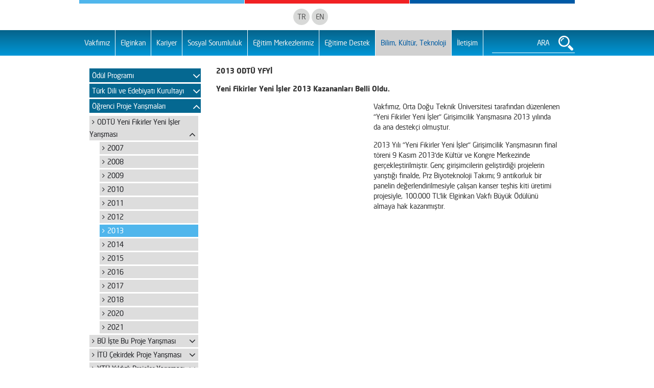

--- FILE ---
content_type: text/html; charset=UTF-8
request_url: https://www.elginkanvakfi.org.tr/tr/icerik/586/2013-odtu-yfyi
body_size: 8222
content:
<!DOCTYPE html>
<!--[if lt IE 7]> <html class="no-js lt-ie9 lt-ie8 lt-ie7" lang="tr" dir="ltr"> <![endif]-->
<!--[if IE 7]> <html class="no-js lt-ie9 lt-ie8" lang="tr" dir="ltr"> <![endif]-->
<!--[if IE 8]> <html class="no-js lt-ie9" lang="tr" dir="ltr"> <![endif]-->
<!--[if gt IE 8]><html class="no-js" lang="tr" dir="ltr"><![endif]-->
<head>

    <base href="https://www.elginkanvakfi.org.tr/">

    <meta charset="utf-8" />
    <meta http-equiv="Content-Type" content="text/html; charset=utf-8"/>
    <meta http-equiv="X-UA-Compatible" content="IE=edge" />
    <meta name="viewport" content="width=device-width, initial-scale=1.0, maximum-scale=2" />
    <meta name="language" content="tr" />
        <title>2013 ODTÜ YFYİ</title>
    <meta name="title" content="2013 ODTÜ YFYİ" />
    <meta name="description" content="" />
    <meta name="key phrase" content="" />
    <meta name="keywords" content="" />

    <link rel="canonical" href="" />
    <meta name="allow-search" content="yes" />
    <meta name="audience" content="all" />
    <meta name="distribution" content="global" />
    <meta name="robots" content="index, follow" />
    <meta name="Revisit-After" content="1 Days" />
    <meta name="rating" content="all" />
    
    <meta name="google-site-verification" content="ehZIrXNJOveshfaKnmNLI1kNL1WWJYQ3DvkdmhPExtg" />

    <!-- favicons -->
    <link rel="apple-touch-icon-precomposed" href="assets/images/elginkan-faviconn.ico" />
    <link rel="apple-touch-icon-precomposed" sizes="72x72" href="assets/images/elginkan-faviconn.ico" />
    <link rel="apple-touch-icon-precomposed" sizes="114x114" href="assets/images/elginkan-faviconn.ico" />
    <link rel="apple-touch-icon-precomposed" sizes="144x144" href="assets/images/elginkan-faviconn.ico" />
    <link rel="shortcut icon" href="assets/images/elginkan-faviconn.ico" />

    <!-- Basic -->
    <link href="assets/css/bootstrap.min.css" rel="stylesheet" />
    <link href="assets/css/bootstrap.custom.css" rel="stylesheet" media="screen" />

    <script src="assets/js/jquery.min.js"></script>
    <script src="assets/js/jquery.mobile.touch.min.js"></script>
    <script src="assets/js/jquery-ui-transitions.min.js"></script>
    <script src="assets/js/bootstrap.min.js"></script>
    <!-- /Basic -->

    <!-- Jetmenu -->
    <link href="assets/css/jetmenu/jetmenu.css" rel="stylesheet" media="screen" />
    <script src="assets/js/jetmenu/jetmenu.js"></script>
    <!-- /Jetmenu -->

    <link rel="stylesheet" type="text/css" href="assets/css/fancybox/jquery.fancybox.css" />
    <!-- Flexslider -->
    <link href="assets/css/flexslider/flexslider.min.css" rel="stylesheet" media="screen" />
    <script src="assets/js/flexslider/jquery.flexslider.min.js"></script>

    <!-- Carousel -->
    <link href="assets/css/carouFredSel/jquery.carouFredSel.css" rel="stylesheet" media="screen" />
    <script src="assets/js/carouFredSel/jquery.carouFredSel-6.2.1-packed.js"></script>
    <script src="assets/js/carouFredSel/jquery.touchSwipe.min.js"></script>
    <script src="assets/js/slimscroll/jquery.slimscroll.min.js"></script>

    <link href="assets/css/plugins.custom.css" rel="stylesheet" media="screen" />
    <link href="assets/css/style.css" rel="stylesheet" media="screen" />
        <link href="assets/css/super.classes.css" rel="stylesheet" media="screen" />

    <script src="assets/js/modernizr.custom.js"></script>
    <script src="assets/js/jquery.browser.selector.js"></script>
    <script src="assets/js/jquery.functions.js"></script>


    <script type="text/javascript" src="assets/js/fancybox/jquery.fancybox.js"></script>
    <!--[if lt IE 9]>
    <script src="assets/js/html5shiv.js"></script>
    <script src="assets/js/respond.min.js"></script>
    <![endif]-->

    <!--[if lt IE 10]>
    <script src="assets/js/jquery.placeholder.js"></script>
    <script>
        $(document).ready(function(){
            $("*[placeholder]").placeholder();
        });
    </script>
    <![endif]-->
    <link rel="stylesheet" href="https://www.elginkanvakfi.org.tr/assets/cookieconsent/cookieconsent.css"><style>
        .cc--light-funky {
            color-scheme: light;

            --cc-bg: #f9faff;
            --cc-primary-color: #009CDC;
            --cc-secondary-color: #112954;

            --cc-btn-primary-bg: #009CDC;
            --cc-btn-primary-color: var(--cc-bg);
            --cc-btn-primary-hover-bg: #213657;
            --cc-btn-primary-hover-color: #fff;

            --cc-btn-secondary-bg: #dfe7f9;
            --cc-btn-secondary-color: var(--cc-secondary-color);
            --cc-btn-secondary-hover-bg: #c6d1ea;
            --cc-btn-secondary-hover-color: #000;

            --cc-cookie-category-block-bg: #ebeff9;
            --cc-cookie-category-block-border: #ebeff9;
            --cc-cookie-category-block-hover-bg: #dbe5f9;
            --cc-cookie-category-block-hover-border: #dbe5f9;
            --cc-cookie-category-expanded-block-hover-bg: #ebeff9;
            --cc-cookie-category-expanded-block-bg: #ebeff9;

            --cc-overlay-bg: rgba(219, 232, 255, 0.85)!important;

            --cc-toggle-readonly-bg: #cbd8f1;
            --cc-toggle-on-knob-bg: var(--cc-bg);
            --cc-toggle-off-bg: #8fa8d6;
            --cc-toggle-readonly-knob-bg: var(--cc-bg);

            --cc-separator-border-color: #f1f3f5;

            --cc-footer-border-color: #f1f3f5;
            --cc-footer-bg: var(--cc-bg);

            --cc-btn-border-radius: 1rem .6rem 1.3rem .5rem / .5rem 1rem;
            --cc-modal-border-radius: var(--cc-btn-border-radius);
            --cc-pm-toggle-border-radius: var(--cc-btn-border-radius);
        }

        .cc--light-funky #cc-main .toggle__icon:after {
            border-radius: var(--cc-btn-border-radius);
        }

        .cc--light-funky #cc-main .cm__btn--close {
            border-radius: var(--cc-btn-border-radius);
            border-top-left-radius: 0;
            border-top-right-radius: 0;
        }
    </style><script async src="https://www.elginkanvakfi.org.tr/assets/cookieconsent/cookieconsent.umd.js"></script>
    <script async>
     document.addEventListener("DOMContentLoaded", function() {
    CookieConsent.run({
    guiOptions: {
        consentModal: {
            layout: "box wide",
            position: "middle center",
            equalWeightButtons: true,
            flipButtons: true
        },
        preferencesModal: {
            layout: "box",
            position: "right",
            equalWeightButtons: false,
            flipButtons: true
        }
    },
    categories: {
        necessary: {
            readOnly: true
        },
        functionality: {},
        analytics: {},
        marketing: {}
    },
    language: {
        default: "en",
        autoDetect: "browser",
        translations: {
            en: {
                consentModal: {
                    title: "Çerez Kullanımı",
                    description: "<p>&nbsp;&nbsp;&nbsp;&nbsp;İnternet Sitesi’nin sağlanması ve bilgi toplumu hizmetlerinin sunulması için zorunlu çerezler kullanmaktayız. Ayrıca, İnternet Sitesi’ni daha işlevsel kullanabilmeniz ve deneyiminizin iyileştirilmesi kapsamında performans ve analitik çerezleri, size yönelik kişiselleştirilmiş ürün ve hizmet tanıtımı kapsamında ise reklam ve pazarlama çerezleri kullanılmak istenmektedir. Zorunlu olmayan çerezler onay vermediğiniz durumlarda kullanılmayacaktır.</p>\n<br>\n<br>\n<p>&nbsp;&nbsp;&nbsp;&nbsp;İnternet Sitesi’nde kullanılan çerezlerin türü ve kullanım amaçları ile bu çerezler bakımından sahip olduğunuz tercih haklarınıza ilişkin detaylı bilgiler için <a href='https://www.elginkanvakfi.org.tr/assets/kvkk/-cerez-aydinlatma-metni-pdf-15-08-24.pdf'>Çerez Aydınlatma Metni</a> ’ni inceleyebilirsiniz.</p>\n",
                    closeIconLabel: "X",
                    acceptAllBtn: "Tümünü Kabul Et",
                    acceptNecessaryBtn: "Tümünü Reddet",
                    showPreferencesBtn: "Çerezleri Yönet",
                    footer: "<a href=\"https://www.elginkanvakfi.org.tr/assets/kvkk/gizlilik-politikasi.pdf\">Gizlilik Politikası</a>\n<a href=\"https://www.elginkanvakfi.org.tr/assets/kvkk/kisisel-verilerin-korunmasi-politikasi.pdf\">Şartlar ve koşullar</a>"
                },
                preferencesModal: {
                    title: "Rıza Tercihleri Merkezi",
                    closeIconLabel: "Kapat",
                    acceptAllBtn: "Tümünü Kabul Et",
                    acceptNecessaryBtn: "Tümünü Reddet",
                    savePreferencesBtn: "Tercihleri kaydet",
                    serviceCounterLabel: "Hizmetler",
                    sections: [
                        {
                            title: "Çerez Kullanımı",
                            description: "<p>&nbsp;&nbsp;&nbsp;&nbsp;İnternet Sitesi’nin sağlanması ve bilgi toplumu hizmetlerinin sunulması için zorunlu çerezler kullanmaktayız. Ayrıca, İnternet Sitesi’ni daha işlevsel kullanabilmeniz ve deneyiminizin iyileştirilmesi kapsamında performans ve analitik çerezleri, size yönelik kişiselleştirilmiş ürün ve hizmet tanıtımı kapsamında ise reklam ve pazarlama çerezleri kullanılmak istenmektedir. Zorunlu olmayan çerezler onay vermediğiniz durumlarda kullanılmayacaktır.</p>\n<br>\n<br>\n<p>&nbsp;&nbsp;&nbsp;&nbsp;İnternet Sitesi’nde kullanılan çerezlerin türü ve kullanım amaçları ile bu çerezler bakımından sahip olduğunuz tercih haklarınıza ilişkin detaylı bilgiler için <a href='/cerez-aydinlatma-metni'>Çerez Aydınlatma Metni</a> ’ni inceleyebilirsiniz.</p>\n"
                        },
                        {
                            title: "Kesinlikle Gerekli Çerezler <span class=\"pm__badge\">Always Enabled</span>",
                            description: "Bu çerezler, internet sitemizin düzgün çalışması ve temel işlevlerini yerine getirebilmesini sağlar. Tarayıcı ayarlarınızı değiştirerek bu çerezleri devre dışı bırakabilirsiniz, ancak bu, internet sitesinin düzgün çalışmasını engelleyebilir.",
                            linkedCategory: "necessary"
                        },
                        {
                            title: "İşlevsellik Çerezleri",
                            description: "İşlevsellik çerezleri kullanım tercihlerinizi hatırlayan çerezlerdir. İşlevsellik çerezlerini kabul ederek, sitenin daha kolay çalışması için gerekli özellikleri kullanabilirsiniz. Bu çerezlerden bir kısmının sağlayıcıları yurt dışında bulunmaktadır. Bu çerezlerin kullanımını etkinleştirmeniz halinde çerezler aracılığıyla işlenen kişisel verileriniz yurt dışına aktarılacaktır.",
                            linkedCategory: "functionality"
                        },
                        {
                            title: "Analitik (Performans) Çerezleri",
                            description: "Bu çerezler internet sitemizi optimize etmemize yardımcı olur. Bu çerezleri kullanmamıza izin verdiğinizde, kullanıcılarımızın en çok hangi sayfaları gezmekten keyif aldıkları ve hangi ürünlerin en popüler olduğu hakkında bilgi sahibi olabiliriz. Bu çerezlerden bir kısmının sağlayıcıları yurt dışında bulunmaktadır. Bu çerezlerin kullanımını etkinleştirmeniz halinde çerezler aracılığıyla işlenen kişisel verileriniz yurt dışına aktarılacaktır.",
                            linkedCategory: "analytics"
                        },
                        {
                            title: "Pazarlama/Hedefleme Çerezleri",
                            description: "Bu çerezler, ilgisiz reklamları görmenizi engellemeye yardımcı olmak için kullanılır. Ayrıca, diğer internet sitelerini ziyaret ettiğinizde, göz attığınız, aradığınız veya satın aldığınız ürünlere dayalı olarak isabetli reklamları yapmak için kullanılırlar. Bu çerezlerden bir kısmının sağlayıcıları yurt dışında bulunmaktadır. Bu çerezlerin kullanımını etkinleştirmeniz halinde çerezler aracılığıyla işlenen kişisel verileriniz yurt dışına aktarılacaktır",
                            linkedCategory: "marketing"
                        }
                    ]
                }
            }
        }
    },
    disablePageInteraction: true
});
});
</script>


</head>

<body>
<div class="container colors-wrapper">
    <div class="colors">
        <div class="col-xs-4"></div>
        <div class="col-xs-4"></div>
        <div class="col-xs-4"></div>
    </div>
</div>

<div class="section-header">

    <div class="container">

        <div class="row">

            <div class="col-xs-8 hidden-sm hidden-md hidden-lg">
                <a class="phone" href="tel:4440322"><img src="assets/images/imagePhone.png" alt=""/></a>
            </div>

            <div class="col-xs-7 col-sm-4 col-md-5">
                                    <a class="line-height-60-xs line-height-120-sm" href="tr/"><img src="https://www.elginkan.com.tr/assets/images/logo/elginkan_vakfi.png" alt="" class="img-responsive"/></a>
                            </div>
            <div class="col-xs-offset-1 col-sm-offset-0 col-xs-4 col-sm-2 col-md-offset-0 col-md-3 line-height-60-xs line-height-120-sm">
                                    <div class="langs">
                    <a href="tr/" class="lang">TR</a>
<a href="en/" class="lang">EN</a>
                    </div>
                            </div>

            <div class="col-xs-12 col-sm-6 col-md-4 text-center-xs text-right-md">
                            </div>

        </div>

    </div>

</div>

<div class="section-menu">

    <div class="container no-margin-xs no-margin-sm no-padding">

        <div class="col-xs-10 col-sm-8 col-md-10 no-margin no-padding clearfix">
            <div class="absolute-xs absolute-sm full-width text-center-md">
                <ul id="jetmenu" class="jetmenu">
                                                <li id="menu_2">
                                                                    <a href="https://www.elginkanvakfi.org.tr/tr/icerik/12/vakif-kurucumuz">Vakfımız</a>
                                                            </li>
                                                        <li id="menu_1">
                                                                    <a href="https://www.elginkanvakfi.org.tr/tr/icerik/8/kurucularimiz">Elginkan</a>
                                                            </li>
                                                        <li id="menu_2006">
                                                                    <a href="http://www.elginkankariyer.com/" target="_blank">Kariyer</a>
                                                            </li>
                                                        <li id="menu_1193">
                                                                    <a href="https://www.elginkanvakfi.org.tr/tr/icerik/568/sosyal-sorumluluk">Sosyal Sorumluluk</a>
                                                            </li>
                                                        <li id="menu_1172">
                                                                    <a href="https://www.elginkanvakfi.org.tr/tr/icerik/19/egitim-merkezleri">Eğitim Merkezlerimiz</a>
                                                            </li>
                                                        <li id="menu_1177">
                                                                    <a href="https://www.elginkanvakfi.org.tr/tr/icerik/30/elginkan-foundation-scholarships">Eğitime Destek</a>
                                                            </li>
                                                        <li id="menu_1202">
                                                                    <a href="https://www.elginkanvakfi.org.tr/tr/icerik/609/2013-yili-turk-kulturu-arastirma-ve-teknoloji-odulleri">Bilim, Kültür, Teknoloji</a>
                                                            </li>
                                                        <li id="menu_7">
                                                                    <a href="https://www.elginkanvakfi.org.tr/tr/iletisim/23/elginkan-vakfi">İletişim</a>
                                                            </li>
                                            </ul>
            </div>
        </div>

        <div class="col-xs-2 col-sm-4 col-md-2 no-margin-xs no-margin-sm no-padding">
            <form id="searchTextForm" method="get" action="tr/search">
                <div class="search-wrapper">
                    <input type="text" name="q" placeholder="ARA">
                    <input type="submit" value="">
                </div>
            </form>
        </div>
    </div>

</div>

<script>
    $(function(){
        $("#jetmenu").jetmenu({
            mobileResolution: 991,
            indicatorChar: '<i class="fa fa-angle-down"></i>'
        });

        if($(window).width() > 991){
            if ($('#a_product_menu') != 'undefined') {
                $('#a_product_menu').attr('href', 'https://www.elginkanvakfi.org.tr/');
            }
        }
        $(window).on('ready resize orientationchange', function() {
            if ($('#a_product_menu') != 'undefined') {
                if ($(window).width() > 991) {
                    $('#a_product_menu').attr('href', 'https://www.elginkanvakfi.org.tr/');
                } else {
                    $('#a_product_menu').attr('href', 'javascript:void(0);');
                }
            }
        });
    });
</script><script type="text/javascript" src="assets/js/jwplayer/jwplayer.js"></script>

<div class="section-icerik">

    <div class="container">

        <div class="row row-narrow margin-bottom-30">

            <div class="col-xs-12 col-sm-4 col-md-3">

                <div class="left-menu-wrapper">

                    <a class="left-menu-toggle" href="javascript:;"><i class="fa fa-bars"></i></a>
                    <ul class="left-menu">
<li class="has-dropdown" id="1204" cid="609"><a href="javascript:void(0);">Ödül Programı</a><div class="sub-menu-wrapper">
<div class="scrollable">
<ul class="sub-menu">
<li class="" id="13" cid="1062"><a href="tr/icerik/1062/2006">2006</a></li>
<li class="" id="1236" cid="603"><a href="tr/icerik/603/2007-yili-turk-kulturu-arastirma-ve-teknoloji-odulleri">2007</a></li>
<li class="" id="1237" cid="604"><a href="tr/icerik/604/2008-yili-turk-kulturu-arastirma-ve-teknoloji-odulleri">2008</a></li>
<li class="" id="1238" cid="605"><a href="tr/icerik/605/2009-yili-turk-kulturu-arastirma-ve-teknoloji-odulleri">2009</a></li>
<li class="" id="1239" cid="606"><a href="tr/icerik/606/2010-yili-turk-kulturu-arastirma-ve-teknoloji-odulleri">2010</a></li>
<li class="" id="1240" cid="607"><a href="tr/icerik/607/2011-yili-turk-kulturu-arastirma-ve-teknoloji-odulleri">2011</a></li>
<li class="" id="1241" cid="608"><a href="tr/icerik/608/2012-yili-turk-kulturu-arastirma-ve-teknoloji-odulleri">2012</a></li>
<li class="" id="1242" cid="609"><a href="tr/icerik/609/2013-yili-turk-kulturu-arastirma-ve-teknoloji-odulleri">2013</a></li>
<li class="" id="1909" cid="987"><a href="tr/icerik/987/2014-yili-turk-kulturu-arastirma-ve-teknoloji-odulleri">2014</a></li>
<li class="" id="1924" cid="1001"><a href="tr/icerik/1001/2015-yili-turk-kulturu-arastirma-ve-teknoloji-odulleri">2015</a></li>
<li class="" id="1952" cid="1013"><a href="tr/icerik/1013/2016-yili-turk-kulturu-arastirma-ve-teknoloji-odulleri">2016</a></li>
<li class="" id="1908" cid="1085"><a href="tr/icerik/1085/elginkan-vakfi-12-turk-kulturu-arastirma-ve-teknoloji-odulleri">2017</a></li>
<li class="" id="2014" cid="1094"><a href="tr/icerik/1094/elginkan-vakfi-13-turk-kulturu-arastirma-ve-teknoloji-odulleri">2018</a></li>
<li class="" id="2036" cid="1119"><a href="tr/icerik/1119/elginkan-vakfi-14-turk-kulturu-arastirma-ve-teknoloji-odulleri">2019</a></li>
<li class="" id="2053" cid="1130"><a href="tr/icerik/1130/elginkan-vakfi-15-turk-kultur-arastirma-ve-teknoloji-odulleri-verildi">2020</a></li>
<li class="" id="2077" cid="1152"><a href="tr/icerik/1152/elginkan-vakfi-oduller-2021">2021</a></li>
<li class="" id="2084" cid="1179"><a href="tr/icerik/1179/elginkan-vakfi-2022-yili-turk-kulturu-arastirma-ve-teknoloji-odulleri-sahiplerini-buldu">2022</a></li>
<li class="" id="2093" cid="1180"><a href="tr/icerik/1180/elginkan-vakfi-oduller-2023">2023</a></li>
<li class="" id="2122" cid="1215"><a href="tr/icerik/1215/elginkan-vakfi-oduller-2024">2024</a></li>
<li class="" id="2123" cid="1216"><a href="tr/icerik/1216/elginkan-vakfi-20-turk-kulturu-arastirma-ve-teknoloji-odulleri">2025</a></li>
</ul>
</div>
</div>
</li>
<li class="has-dropdown" id="1203" cid="578"><a href="javascript:void(0);">Türk Dili ve Edebiyatı Kurultayı</a><div class="sub-menu-wrapper">
<div class="scrollable">
<ul class="sub-menu">
<li class="" id="1205" cid="578"><a href="tr/icerik/578/turk-dili-ve-edebiyati-kurultayi-2013">2013</a></li>
<li class="" id="1902" cid="983"><a href="tr/icerik/983/2turk-dili-ve-edebiyati-kurultayi-2015">2015</a></li>
<li class="" id="2008" cid="1086"><a href="tr/icerik/1086/elginkan-vakfi-3turk-dili-ve-edebiyati-kurultayi">2017</a></li>
<li class="" id="2037" cid="1120"><a href="tr/icerik/1120/elginkan-vakfi-4-uluslararasi-turk-dili-ve-edebiyati-kurultayi">2019</a></li>
<li class="" id="2085" cid="1170"><a href="tr/icerik/1170/elginkan-vakfi-5-uluslararasi-turk-dili-ve-edebiyati-kurultayi">2022</a></li>
<li class="" id="2094" cid="1183"><a href="tr/icerik/1183/elginkan-vakfi-6-uluslararasi-turk-dili-ve-edebiyati-kurultayi">2023</a></li>
</ul>
</div>
</div>
</li>
<li class="has-dropdown" id="1206" cid="579"><a href="javascript:void(0);">Öğrenci Proje Yarışmaları</a><div class="sub-menu-wrapper">
<div class="scrollable">
<ul class="sub-menu">
<li class="has-dropdown" id="1212" cid="580"><a href="javascript:void(0);">ODTÜ Yeni Fikirler Yeni İşler Yarışması</a><ul class="sub-menu">
<li class="" id="1213" cid="580"><a href="tr/icerik/580/2007-odtu-yfyi">2007</a></li>
<li class="" id="1214" cid="581"><a href="tr/icerik/581/2008-odtu-yfyi">2008</a></li>
<li class="" id="1215" cid="582"><a href="tr/icerik/582/2009-odtu-yfyi">2009</a></li>
<li class="" id="1216" cid="583"><a href="tr/icerik/583/2010-odtu-yfyi">2010</a></li>
<li class="" id="1217" cid="584"><a href="tr/icerik/584/2011-odtu-yfyi">2011</a></li>
<li class="" id="1218" cid="585"><a href="tr/icerik/585/2012-odtu-yfyi">2012</a></li>
<li class="" id="1219" cid="586"><a href="tr/icerik/586/2013-odtu-yfyi">2013</a></li>
<li class="" id="1907" cid="986"><a href="tr/icerik/986/2014-odtu-yfyi">2014</a></li>
<li class="" id="2009" cid="1087"><a href="tr/icerik/1087/2015-odtu-yfyi">2015</a></li>
<li class="" id="2010" cid="1088"><a href="tr/icerik/1088/2016-odtu-yfyi">2016</a></li>
<li class="" id="2011" cid="1089"><a href="tr/icerik/1089/2017-odtu-yfyi">2017</a></li>
<li class="" id="2012" cid="1090"><a href="tr/icerik/1090/2018-odtu-yfyi">2018</a></li>
<li class="" id="2086" cid="1171"><a href="tr/icerik/1171/2020-odtu-yfyi">2020</a></li>
<li class="" id="2087" cid="1172"><a href="tr/icerik/1172/2021-yili-odtu-yfyi">2021</a></li>
</ul>
</li>
<li class="has-dropdown" id="1220" cid="592"><a href="javascript:void(0);">BÜ İşte Bu Proje Yarışması</a><ul class="sub-menu">
<li class="" id="1221" cid="587"><a href="tr/icerik/587/2008-yili-bu-ydy">2008</a></li>
<li class="" id="1222" cid="588"><a href="tr/icerik/588/2009-yili-bu-ydy">2009</a></li>
<li class="" id="1223" cid="589"><a href="tr/icerik/589/2010-yili-bu-ydyd">2010</a></li>
<li class="" id="1224" cid="590"><a href="tr/icerik/590/2011-yili-bu-ydyd">2011</a></li>
<li class="" id="1225" cid="591"><a href="tr/icerik/591/2012-yili-bu-ydyd">2012</a></li>
<li class="" id="1226" cid="592"><a href="tr/icerik/592/2013-yili-quot-iste-bu-quot-">2013</a></li>
<li class="" id="1901" cid="982"><a href="tr/icerik/982/bu-2014">2014</a></li>
</ul>
</li>
<li class="has-dropdown" id="1232" cid="599"><a href="javascript:void(0);">İTÜ Çekirdek Proje Yarışması</a><ul class="sub-menu">
<li class="" id="1233" cid="597"><a href="tr/icerik/597/2011-itu-cekirdek">2011</a></li>
<li class="" id="1234" cid="598"><a href="tr/icerik/598/2012-itu-cekirdek">2012</a></li>
<li class="" id="1235" cid="599"><a href="tr/icerik/599/2013-itu-cekirdek">2013</a></li>
<li class="" id="1905" cid="984"><a href="tr/icerik/984/2014-itu-cekirdek">2014</a></li>
</ul>
</li>
<li class="has-dropdown" id="1207" cid="579"><a href="javascript:void(0);">YTÜ Yıldızlı Projeler Yarışması</a><ul class="sub-menu">
<li class="" id="1208" cid="579"><a href="tr/icerik/579/-ytu-yildizli-projeler-yarismasi-2013">2013</a></li>
<li class="" id="1906" cid="985"><a href="tr/icerik/985/ytu-yildizli-patentler-ve-temiz-cevre-teknolojileri-2014">2014</a></li>
</ul>
</li>
</ul>
</div>
</div>
</li>
</ul>

                </div>

            </div>

            <div class="col-xs-12 col-sm-8 col-md-9">

                <div class="content">

                    <div class="row row-narrow">

                                                    <div>
                                                                    <p class="content_header">
                                        <!-- <strong>2013 Odtü Yfyi</strong> -->
                                        <strong>2013 ODTÜ YFYİ</strong>
                                    </p>
                                                                <p class="j">
                                                                        <p>
	<strong>Yeni Fikirler Yeni İşler 2013 Kazananları Belli Oldu.</strong></p>
<p>
	<img alt="" src="https://www.elginkan.com.tr/assets/js/ckeditor/kcfinder/upload/images/2013odtu.jpg" style="width: 300px; height: 201px; margin: 4px; float: left;" />Vakfımız, Orta Doğu Teknik &Uuml;niversitesi tarafından d&uuml;zenlenen &quot;Yeni Fikirler Yeni İşler&quot; Girişimcilik Yarışmasına 2013 yılında da ana destek&ccedil;i olmuştur.</p>
<p>
	2013 Yılı &quot;Yeni Fikirler Yeni İşler&quot; Girişimcilik Yarışmasının final t&ouml;reni 9 Kasım 2013&#39;de K&uuml;lt&uuml;r ve Kongre Merkezinde ger&ccedil;ekleştirilmiştir. Gen&ccedil; girişimcilerin geliştirdiği projelerin yarıştığı finalde, Prz Biyoteknoloji Takımı; 9 antikorluk bir panelin değerlendirilmesiyle &ccedil;alışan kanser teşhis kiti &uuml;retimi projesiyle, 100.000 TL&#39;lik Elginkan Vakfı B&uuml;y&uuml;k &Ouml;d&uuml;l&uuml;n&uuml; almaya hak kazanmıştır.</p>
                                </p>
                            </div>
                            <div>
                                                                                            </div>
                            
                    </div>

                </div>

            </div>

        </div>

    </div>

</div>

<script type="text/javascript">
    $(document).ready(function() {
        $('#menu_1202').attr('class', 'active');

        var li = $("li[cid='586']").last();
        if(li){
            var lis = li.parents('li');
            lis.addClass('expanded');
            li.addClass('active');
        }

        $(".tab_content").hide();
        $("ul.tabs li:first").addClass("active").show();
        $(".tab_content:first").show();

        $("ul.tabs li").click(function() {
            $("ul.tabs li").removeClass("active");
            $(this).addClass("active");
            $(".tab_content").hide();
            var activeTab = $(this).find("a").attr("href");
            $(activeTab).fadeIn();
            return false;
        });

        $(".tab_content_internal").hide();
        $("ul.tabs_internal li:first").addClass("active").show();
        $(".tab_content_internal:first").show();

        $("ul.tabs_internal li").click(function() {
            $("ul.tabs_internal li").removeClass("active");
            $(this).addClass("active");
            $(".tab_content_internal").hide();
            var activeTab = $(this).find("a").attr("href");
            $(activeTab).fadeIn();
            return false;
        });

        $('.fancybox').fancybox({
            iframe: {
                preload: false // fixes issue with iframe and IE
            }
        });
        $('.fancyboxContent').fancybox();

        $('a[data-toggle="modal"]').on('click', function(e) {
            //var screen_height = Math.ceil(screen.height);
            var screen_height = Math.ceil($(window).height());
            var target_modal = $(e.currentTarget).data('target');
            var target_type = $(e.currentTarget).data('type');
            var remote_content = e.currentTarget.href;
            var modal = $(target_modal);
            var modalBody = $(target_modal + ' .modal-body');
            modal.on('show.bs.modal', function () {
                //modalBody.load(remote_content);
                if(target_type == 'pdf') {
                    $('#popup_embed_pdf').css("display", "block");
                    $('#popup_embed_video').css("display", "none");
                    $('#popup_embed_pdf').attr("height",screen_height - 200);
                    $('#popup_embed_pdf').attr("src", remote_content + "#view=Fit");
                }else if(target_type == 'video'){
                    $('#popup_embed_pdf').css("display", "none");
                    $('#popup_embed_video').css("display", "block");
                    $('#popup_embed_video').attr("height",screen_height - 200);
                    jwplayer("popup_embed_video").setup({
                        file: remote_content,
                        autostart: true,
                        width: '100%',
                        height: screen_height - 200
                    });
                }
            }).modal();
            return false;
        });
    });
</script>
<script src="assets/js/jquery-ui_1.10.3.js"></script>
<script>
    $(function() {
        $( "#accordion").accordion();
        $( "#accordion2").accordion();
    });
</script>
<script type="text/javascript">
    $(window).load(function() {
            });
</script>

<div id="modal_popup" class="modal fade">
    <div class="modal-dialog modal-sm modal-md modal-lg">
        <div class="modal-content">
            <div class="modal-header">
                <button type="button" class="close" data-dismiss="modal" aria-hidden="true">&times;</button>
                &nbsp;
            </div>
            <div class="modal-body">
                <iframe id="popup_embed_pdf" src="" width="100%" height="auto"></iframe>
                <div id="popup_embed_video">Loading the player...</div>
            </div>
        </div>
    </div>
</div><div class="section-footer-buffer"></div>
<div class="section-footer">

    <div class="container">

        <div class="row">

            <div class="col-xs-12 col-sm-7 margin-bottom-10 text-center-xs">
                <ul class="list-inline">
                                                <li><a href="tr/icerik/19/egitim-merkezleri">Eğitim Merkezlerimiz</a></li>
                                                        <li><a href="tr/icerik/23/elginkan-okullari">Okullarımız</a></li>
                                                        <li><a href="tr/icerik/30/elginkan-vakfi-burslari">Burslarımız</a></li>
                                                        <li><a href="tr/haber/">Haberler</a></li>
                                            </ul>
            </div>

            <div class="col-xs-12 col-sm-5 margin-bottom-10 text-right text-center-xs">
                <ul class="list-inline">
                    <li><a href="tr/kisisel-verilerin-korunmasi">Kişisel Verilerin Korunması</a></li>
                </ul>
            </div>
        </div>

      

        <div class="row">
            <div class="col-xs-12 col-md-5 margin-bottom-10 margin-top-10 text-center-sm text-center-xs"></div>

            <div class="col-xs-12 col-md-7 text-right text-center-sm text-center-xs">

                <div class="footer-block-wrapper">

                    
                    <div class="footer-block social">
                                                    <a class="twitter" href="http://www.twitter.com/elginkanHLDG" title="" target="_blank"></a>
                                                                            <a class="facebook" href="http://www.facebook.com/Elginkan.vakfi.merkez" title="" target="_blank"></a>
                                                                                                    <a class="google_plus" href="https://www.instagram.com/elginkaneca/" title="" target="_blank"></a>
                                                                            <a class="youtube" href="https://www.youtube.com/channel/UCCWaiaf9aETRUG3hnSR1DEg" title="" target="_blank"></a>
                                            </div>

                    <div class="footer-block margin-top-5">
                        <img src="assets/images/logoElginkan.png" alt=""/>
                    </div>

                </div>

            </div>

        </div>

    </div>

</div>

<script>
    $(function() {

        $(".scrollable").slimScroll({
            height: 'auto',
            wheelStep: 4,
            size: 4,
            alwaysVisible: true,
            color: '#007aaa'
        });

        $('.has-dropdown > a').on('click', function() {

            var li			= $(this).parent('.has-dropdown'),
                duration	= 250;

            if( li.hasClass('expanded') ) {

                li.removeClass('expanded', duration);
                setTimeout(function() {
                    li.find('.has-dropdown.expanded').removeClass('expanded');
                }, duration);

            }else{

                if( li.parent('ul').children('.has-dropdown.expanded').length > 0 ) {

                    var exLi	= li.parent('ul').children('.has-dropdown.expanded');

                    exLi.parent('ul').children('.has-dropdown.expanded').removeClass('expanded', duration);
                    setTimeout(function() {
                        exLi.find('.has-dropdown.expanded').removeClass('expanded');
                    }, duration);

                }

                setTimeout(function() {
                    li.addClass('expanded', duration);
                }, 1);

            }

        });

        // Mobile toggle
        $('.left-menu-toggle').on('click', function() {
            $(this).toggleClass('expanded', 'fast');
            $('.left-menu').toggleClass('expanded', 'fast');
        });

    });
</script>

<script type="text/javascript">
    function resize_window() {
        var window_height = Math.ceil($(window).height());
        var header_height = $('.section-header').height();
        var footer_height = $('.section-footer').height();

        if ($('.section-anasayfa') != 'undefined') {
            var padding_height = 802;
            var resize_div_height = (window_height - (header_height + footer_height)) - padding_height;
            $('.section-anasayfa').css('min-height', resize_div_height);
            if ($('.section-anasayfa').height() < resize_div_height) {
                $('.section-anasayfa').height(resize_div_height);
            }
        }

        if ($('.section-icerik') != 'undefined') {
            var padding_height = 80;
            var resize_div_height = (window_height - (header_height + footer_height)) - padding_height;
            $('.section-icerik').css('min-height', resize_div_height);
            if ($('.section-icerik').height() < resize_div_height) {
                $('.section-icerik').height(resize_div_height);
            }
        }
    }

    window.onload = function () {
        resize_window();
    }

    window.onresize = function () {
        resize_window();
    }
</script>


<!--
<div class="modal fade" id="exampleModal" tabindex="-1" role="dialog" aria-labelledby="exampleModalLabel" aria-hidden="true">
    <div class="modal-dialog" role="document">
        <div class="modal-content">
            <a class="modal-body text-center" style="padding: 0px;" href="https://app.360gez.com/tr/tour/uea" target="_blank">
                <div style="padding: 4px;"> <img style="width: 560px;height: auto" src="https://www.eca.com.tr/upload/lightbox/lightbox_2022-11-28_11-05-32.jpg" alt=""> </div>
            </a>
        </div>
    </div>
</div>

<script> $(document).ready(function () { $('#exampleModal').modal('show'); }); </script>

 -->
</body>
</html>

--- FILE ---
content_type: text/css
request_url: https://www.elginkanvakfi.org.tr/assets/css/bootstrap.custom.css
body_size: 1331
content:
/* BOOTSTRAP PATCHES
************************************************************************/
/* * */
*:focus{ outline: none !important; }

/* headers */
h1, h2, h3, h4, h5, h6{ margin: 0; padding: 0; clear: both; }
h1, h2 ,h3{ margin-top: 15px; margin-bottom: 15px; }
h4, h5, h6{ margin-top: 10px; margin-bottom: 10px; }

/* grids */
.row.row-narrow{ margin-left: -5px; margin-right: -5px; }
	.row.row-narrow > div[class*=col-]{ padding-left: 5px; padding-right: 5px; }

/* form */
.btn-primary {
	/*
	color: #fff;
	background-color: #222327 !important;
	border-color: #444444 !important;
	*/
}

.btn-primary.active, .btn-primary.focus, .btn-primary:active, .btn-primary:focus, .btn-primary:hover, .open>.dropdown-toggle.btn-primary {
	color: #fff;
	background-color: #000000 !important;
	border-color: #444444 !important;
}

.btn-default{ background-color: #222327 !important; border-color: #444444 !important; border-radius: 0px; color: #fff; }
.btn-default:hover, .btn-default:focus{ background-color: #000000 !important; border-color: #444444 !important; color: #fff; }

.form-control, .form-control:focus{ border-color: #999; border-radius: 0; box-shadow: none; -webkit-appearance: none; resize: none; }
.form-control:focus{ border-color: #222327; }
.form-control[disabled].no-change, .form-control[readonly].no-change, fieldset[disabled] .form-control.no-change{ background-color: #fff; cursor: pointer; }

label{ font-weight: normal; }

/* img */
.img-responsive{ display: inline-block !important; }


/*  MEDIA QUERIES (ENABLE WHEN RESPONSIVE)
================================================================= */
/* XXS Mobile */
@media (max-width: 539px){
	.col-xxs-12{ width: 100%; }
	.col-xxs-11{ width: 91.66666667%; }
	.col-xxs-10{ width: 83.33333333%; }
	.col-xxs-9{ width: 75%; }
	.col-xxs-8{ width: 66.66666667%; }
	.col-xxs-7{ width: 58.33333333%; }
	.col-xxs-6{ width: 50%; }
	.col-xxs-5{ width: 41.66666667%; }
	.col-xxs-4{ width: 33.33333333%; }
	.col-xxs-3{ width: 25%; }
	.col-xxs-2{ width: 16.66666667%; }
	.col-xxs-1{ width: 8.33333333%; }
}

/* Mobile */
@media (max-width: 767px){
	.container{ padding-left: 0px !important; padding-right: 0px !important; }
	.row{ margin-left: 0px; margin-right: 0px; }
		.row > div[class*=col-]{ padding-left: 5px; padding-right: 5px; }
		.row .row{ margin-left: -5px; margin-right: -5px; }
}

/* Tablet */
@media (min-width: 768px) and (max-width: 991px) {
	.container{ width: 748px !important; padding-left: 10px !important; padding-right: 10px !important; }
	.row{ margin-left: -10px; margin-right: -10px; }
		.row > div[class*=col-]{ padding-left: 10px; padding-right: 10px; }
}

/* Desktop */
@media (min-width: 992px) {
	.container{ width: 970px !important; }
}

/* XLG Desktop */
@media (min-width: 1440px){
	.col-xlg-12{ width: 100%; }
	.col-xlg-11{ width: 91.66666667%; }
	.col-xlg-10{ width: 83.33333333%; }
	.col-xlg-9{ width: 75%; }
	.col-xlg-8{ width: 66.66666667%; }
	.col-xlg-7{ width: 58.33333333%; }
	.col-xlg-6{ width: 50%; }
	.col-xlg-5{ width: 41.66666667%; }
	.col-xlg-4{ width: 33.33333333%; }
	.col-xlg-3{ width: 25%; }
	.col-xlg-2{ width: 16.66666667%; }
	.col-xlg-1{ width: 8.33333333%; }
}

/* Retina */
@media
only screen and (-webkit-min-device-pixel-ratio: 2),
only screen and (   min--moz-device-pixel-ratio: 2),
only screen and (     -o-min-device-pixel-ratio: 2/1),
only screen and (        min-device-pixel-ratio: 2),
only screen and (                min-resolution: 192dpi),
only screen and (                min-resolution: 2dppx) {
}



/*  NON-RESPONSIVE (ENABLE WHEN NON-RESPONSIVE)
================================================================= * /
.container{ width: 970px !important; min-width: 970px !important; }
/**/



/* Helper alert classes */
.modal { z-index: 9050; }
.modal-backdrop { z-index: 9040; }
.modal-header{ border-top-left-radius: 4px; border-top-right-radius: 4px; }
	.modal-header.danger{ background-color: #d9534f; color: #fff; }
	.modal-header.warning{ background-color: #f0ad4e; color: #fff; }
	.modal-header.info{ background-color: #5bc0de; color: #fff; }
	.modal-header.success{ background-color: #5cb85c; color: #fff; }


/* Callout classes */
.bs-callout{ margin: 10px; padding: 10px 20px; border-left: 3px solid #eee; }
	.bs-callout h4{ margin-top: 0; margin-bottom: 5px }
.bs-callout-danger{ background-color: #fdf7f7; border-color: #d9534f; color: #d9534f; }
	.bs-callout-danger h4{ color: #d9534f; }
.bs-callout-warning{ background-color: #fcf8f2; border-color: #f0ad4e; color: #f0ad4e; }
	.bs-callout-warning h4{ color: #f0ad4e; }
.bs-callout-info{ background-color: #f4f8fa; border-color: #5bc0de; color: #5bc0de; }
	.bs-callout-info h4{ color: #5bc0de; }
.bs-callout-success{ background-color: #f4f8fa; border-color: #5cb85c; color: #5cb85c; }
	.bs-callout-success h4{ color: #5cb85c; }

--- FILE ---
content_type: text/css
request_url: https://www.elginkanvakfi.org.tr/assets/css/jetmenu/jetmenu.css
body_size: 1818
content:
.jetmenu{width:100%;padding:0;margin:0;position:relative;float:left;list-style:none;background:#333}.jetmenu li{display:inline-block;float:left}.jetmenu a{-o-transition:all .3s linear;-webkit-transition:all .3s linear;-moz-transition:all .3s linear;transition:all .3s linear;outline:0;z-index:10}.jetmenu>li>a{padding:18px 28px;font-size:16px;color:#999;text-decoration:none;display:inline-block}.jetmenu>li.active>a,.jetmenu>li:hover>a{background:#e0e0e0;color:#555}.jetmenu ul.dropdown,.jetmenu ul.dropdown li ul.dropdown{list-style:none;margin:0;padding:0;display:none;position:absolute;z-index:99;width:146px;background:#333}.jetmenu ul.dropdown{top:58px}.jetmenu ul.dropdown li ul.dropdown{left:146px;top:inherit}.jetmenu ul.dropdown li{clear:both;width:100%;font-size:12px}.jetmenu ul.dropdown li a{width:100%;padding:12px 28px;display:inline-block;float:left;clear:both;text-decoration:none;color:#999;box-sizing:border-box;-moz-box-sizing:border-box;-webkit-box-sizing:border-box}.jetmenu ul.dropdown li:hover>a{background:#e0e0e0;color:#555}.jetmenu .indicator{position:relative;left:5px;top:2px;font-size:14px;float:right}.jetmenu ul li .indicator{font-size:12px;top:1px;left:10px}.jetmenu>li>.megamenu{position:absolute;display:none;background:#333;min-width:25%;top:58px;font-size:12px;color:#999;z-index:99;padding:20px 30px;border-top:1px solid #000;-webkit-box-sizing:border-box;-moz-box-sizing:border-box;box-sizing:border-box}.jetmenu li>.megamenu ul{margin:0 0 20px;float:left;padding:0;display:block;position:relative}.jetmenu li>.megamenu ul li{width:100%;padding:4px 0}.jetmenu li>.megamenu ul li.title{margin:0 0 8px;padding:0 0 5px;font-size:14px;border-bottom:solid 1px #666}.jetmenu li>.megamenu h5{width:100%;margin:0;padding:0}.jetmenu li>.megamenu a{color:#999;text-decoration:none;font-size:12px;-webkit-transition:color .3s linear;-moz-transition:color .3s linear;-o-transition:color .3s linear;transition:color .3s linear}.jetmenu li>.megamenu a:hover{color:#dedede}.jetmenu .megamenu img{width:100%;-webkit-transition:border .3s linear;-moz-transition:border .3s linear;-o-transition:border .3s linear;transition:border .3s linear}.jetmenu>li>.megamenu.half-width{width:50%}.jetmenu>li>.megamenu.full-width{width:100%;left:0}.jetmenu li>.megamenu form{width:100%}.jetmenu li>.megamenu form input[type=text],.jetmenu li>.megamenu form textarea{padding:5px;color:#999;background:#444;font-size:14px;border:1px solid transparent;outline:0;-webkit-box-sizing:border-box;-moz-box-sizing:border-box;box-sizing:border-box;-webkit-transition:border .3s linear;-moz-transition:border .3s linear;-o-transition:border .3s linear;transition:border .3s linear;width:100%;margin-top:10px}.jetmenu li>.megamenu form input[type=text]:focus,.jetmenu li>.megamenu form textarea:focus{border-color:#e0e0e0}.jetmenu li>.megamenu form input[type=submit]{width:25%;float:right;height:30px;margin-top:10px;border:none;cursor:pointer;background:#444;color:#777;-webkit-transition:background .3s linear;-moz-transition:background .3s linear;-o-transition:background .3s linear;transition:background .3s linear}.jetmenu li>.megamenu form input[type=submit]:hover{background:#e0e0e0;color:#555}.megamenu .row{width:100%;margin-top:15px}.megamenu .row:first-child{margin-top:0}.megamenu .row:after,.megamenu .row:before{display:table;content:"";line-height:0}.megamenu .row:after{clear:both}.megamenu .row .col1,.megamenu .row .col2,.megamenu .row .col3,.megamenu .row .col4,.megamenu .row .col5,.megamenu .row .col6{display:block;min-height:20px;float:left;margin-left:2.127659574468085%;-webkit-box-sizing:border-box;-moz-box-sizing:border-box;box-sizing:border-box}.megamenu .row [class*=col]:first-child{margin-left:0}.megamenu .row .col1{width:14.893617021276595%}.megamenu .row .col2{width:31.914893617021278%}.megamenu .row .col3{width:48.93617021276595%}.megamenu .row .col4{width:65.95744680851064%}.megamenu .row .col5{width:82.97872340425532%}.megamenu .row .col6{width:100%}.jetmenu>li.right{float:right}.jetmenu>li.right>.megamenu{right:0}.jetmenu>li.showhide{display:none;width:100%;height:50px;cursor:pointer;color:#999;background:#333}.jetmenu>li.showhide span.title{margin:15px 0 0 25px;float:left}.jetmenu>li.showhide span.icon{margin:17px 20px;float:right}.jetmenu>li.showhide .icon em{margin-bottom:3px;display:block;width:20px;height:2px;background:#999}.black li>.megamenu form input[type=submit]:hover,.black ul.dropdown li:hover>a,.black>li.active>a,.black>li:hover>a{background:#111;color:#fff}.black li>.megamenu form input[type=text]:focus,.black li>.megamenu form textarea:focus{border-color:#111}.black li>.megamenu a:hover{color:#dedede}.grey li>.megamenu form input[type=submit]:hover,.grey ul.dropdown li:hover>a,.grey>li.active>a,.grey>li:hover>a{background:#82837E;color:#fff}.grey li>.megamenu form input[type=text]:focus,.grey li>.megamenu form textarea:focus{border-color:#82837E}.grey li>.megamenu a:hover{color:#dedede}.blue li>.megamenu form input[type=submit]:hover,.blue ul.dropdown li:hover>a,.blue>li.active>a,.blue>li:hover>a{background:#02b8fa;color:#fff}.blue li>.megamenu form input[type=text]:focus,.blue li>.megamenu form textarea:focus{border-color:#02b8fa}.blue li>.megamenu a:hover{color:#02b8fa}.deeper li>.megamenu form input[type=submit]:hover,.deeper ul.dropdown li:hover>a,.deeper>li.active>a,.deeper>li:hover>a{background:#008C9E;color:#fff}.deeper li>.megamenu form input[type=text]:focus,.deeper li>.megamenu form textarea:focus{border-color:#008C9E}.deeper li>.megamenu a:hover{color:#008C9E}.green li>.megamenu form input[type=submit]:hover,.green ul.dropdown li:hover>a,.green>li.active>a,.green>li:hover>a{background:#88c425;color:#fff}.green li>.megamenu form input[type=text]:focus,.green li>.megamenu form textarea:focus{border-color:#88c425}.green li>.megamenu a:hover{color:#88c425}.emerald li>.megamenu form input[type=submit]:hover,.emerald ul.dropdown li:hover>a,.emerald>li.active>a,.emerald>li:hover>a{background:#2ecc71;color:#fff}.emerald li>.megamenu form input[type=text]:focus,.emerald li>.megamenu form textarea:focus{border-color:#2ecc71}.emerald li>.megamenu a:hover{color:#2ecc71}.red li>.megamenu form input[type=submit]:hover,.red ul.dropdown li:hover>a,.red>li.active>a,.red>li:hover>a{background:#C21A01;color:#fff}.red li>.megamenu form input[type=text]:focus,.red li>.megamenu form textarea:focus{border-color:#C21A01}.red li>.megamenu a:hover{color:#C21A01}.pox li>.megamenu form input[type=submit]:hover,.pox ul.dropdown li:hover>a,.pox>li.active>a,.pox>li:hover>a{background:#FA023C;color:#fff}.pox li>.megamenu form input[type=text]:focus,.pox li>.megamenu form textarea:focus{border-color:#FA023C}.pox li>.megamenu a:hover{color:#FA023C}.orange li>.megamenu form input[type=submit]:hover,.orange ul.dropdown li:hover>a,.orange>li.active>a,.orange>li:hover>a{background:#ff670f;color:#fff}.orange li>.megamenu form input[type=text]:focus,.orange li>.megamenu form textarea:focus{border-color:#ff670f}.orange li>.megamenu a:hover{color:#ff670f}.sunburst li>.megamenu form input[type=submit]:hover,.sunburst ul.dropdown li:hover>a,.sunburst>li.active>a,.sunburst>li:hover>a{background:#D46D22;color:#fff}.sunburst li>.megamenu form input[type=text]:focus,.sunburst li>.megamenu form textarea:focus{border-color:#D46D22}.sunburst li>.megamenu a:hover{color:#D46D22}.yellow li>.megamenu form input[type=submit]:hover,.yellow ul.dropdown li:hover>a,.yellow>li.active>a,.yellow>li:hover>a{background:#febf01;color:#222}.yellow li>.megamenu form input[type=text]:focus,.yellow li>.megamenu form textarea:focus{border-color:#febf01}.yellow li>.megamenu a:hover{color:#febf01}.purple li>.megamenu form input[type=submit]:hover,.purple ul.dropdown li:hover>a,.purple>li.active>a,.purple>li:hover>a{background:#a849a3;color:#fff}.purple li>.megamenu form input[type=text]:focus,.purple li>.megamenu form textarea:focus{border-color:#a849a3}.purple li>.megamenu a:hover{color:#a849a3}.pink li>.megamenu form input[type=submit]:hover,.pink ul.dropdown li:hover>a,.pink>li.active>a,.pink>li:hover>a{background:#F56991;color:#fff}.pink li>.megamenu form input[type=text]:focus,.pink li>.megamenu form textarea:focus{border-color:#F56991}.pink li>.megamenu a:hover{color:#F56991}@media (max-width:767px){.jetmenu>li{display:block;width:100%;box-sizing:border-box;-moz-box-sizing:border-box;-webkit-box-sizing:border-box}.jetmenu>li>a{padding:15px 25px}.jetmenu ul.dropdown>li>a,.jetmenu>li>ul.dropdown>li>a{padding-left:40px!important}.jetmenu a{width:100%;background:#333;box-sizing:border-box;-moz-box-sizing:border-box;-webkit-box-sizing:border-box}.jetmenu ul.dropdown,.jetmenu ul.dropdown li ul.dropdown{width:100%!important;left:0;position:static!important;border:none;box-sizing:border-box;-moz-box-sizing:border-box;-webkit-box-sizing:border-box}.jetmenu ul.dropdown li{background:#fff!important;border:none}.jetmenu>li>.megamenu{width:100%!important;position:static;border-top:none}.megamenu .row [class*=col]{float:none;display:block;width:100%!important;margin-left:0;margin-top:15px;-webkit-box-sizing:border-box;-moz-box-sizing:border-box;box-sizing:border-box}.megamenu .row,.megamenu .row:first-child [class*=col]:first-child{margin-top:0}.jetmenu>li>ul.dropdown>li>ul.dropdown>li>a{padding-left:60px!important}.jetmenu>li>ul.dropdown>li>ul.dropdown>li>ul.dropdown>li>a{padding-left:80px!important}}

--- FILE ---
content_type: text/css
request_url: https://www.elginkanvakfi.org.tr/assets/css/carouFredSel/jquery.carouFredSel.css
body_size: 316
content:
.carousel-wrapper{margin:0;width:360px}.carousel-wrapper ul{margin:0;padding:0;list-style:none;display:block}.carousel-wrapper li{min-width:50px;min-height:50px;padding:0;margin:0;display:block;float:left}.carousel-wrapper.responsive{width:auto;margin-left:0}.carousel-navigation{float:right;position:relative;z-index:15;width:100px;text-align:right}.carousel-pagination{width:100%;text-align:center}.carousel-pagination span{display:inline-block;width:10px;height:10px;margin:0 2px;border-radius:5px;background-color:#eee;text-indent:-9999px}.carousel-pagination .selected span{background-color:#ccc}.carousel-timer{background-color:#999;height:6px;width:0}

--- FILE ---
content_type: text/css
request_url: https://www.elginkanvakfi.org.tr/assets/css/plugins.custom.css
body_size: 1236
content:
/*** Jetmenu ***/
.jetmenu{ background:transparent !important; margin: 0;}
.jetmenu > li > a{ padding: 15px 12px; color: #f0f0f0; font-size: 14px; }
.jetmenu > li:hover > a, .jetmenu > li.active > a{ color: #015ca3; background-color: #d0d0d0; }
.jetmenu > li{ background-color: transparent; }

.jetmenu > li > .megamenu > .row{ margin-left: 0px; margin-right: 0px; }
.jetmenu .indicator{ top: 1px; }
/* .jetmenu ul.dropdown, .jetmenu > li > .megamenu{ top: 50px; } */
.jetmenu ul.dropdown{ top: 50px; right: 0; width: 70%; background-color: #0098da; }
.jetmenu ul.dropdown li{ float: left; width: 50%; clear: none; text-align: left; }
.jetmenu ul.dropdown li a{ padding: 5px 10px; color: #fff; background-color: #0098da; font-size: 14px; font-weight: 500; }
.jetmenu ul.dropdown li:hover a{ color: #fff; background-color: #5d6b73; }
.jetmenu ul.dropdown li a:before{ content: "\f105"; padding-right: 5px; font-family: "FontAwesome"; }

@media (max-width: 991px) {
	.jetmenu{ width: 100%; }
	.jetmenu > li.showhide{background:transparent !important;}
	.jetmenu > li{background:rgb(50,170,220) !important; float: none; text-align: center; width: 100%; border-top: 1px solid #fff; }
	.jetmenu > li:nth-child(2){ border-top: none; }
	.jetmenu > li > a{ height: auto; line-height: 35px; font-size: 15px; text-align: center; padding: 0;}
	.jetmenu > li:hover > a, .jetmenu > li.active > a{ width:100%; }

	.indicator{ margin-right: 5px; }

	.jetmenu > li > ul.dropdown { position: relative !important; top: 0 !important; width:100%; }
	.jetmenu > li > ul.dropdown > li > a{ padding-left: 10px !important; border-top: 1px solid #eee; }
	.jetmenu > li > ul.dropdown > li:nth-child(2n) > a{ border-left: 1px solid #eee; }

	.jetmenu > li.showhide{ height: 50px; background-color: transparent; text-align: center; border: 0; }
	.jetmenu > li.showhide span.title{ display: none; }
	.jetmenu > li.showhide span.icon{ float: none; display: inline-block; width: 30px; height: 40px; margin: 0; padding-top: 15px; }
	.jetmenu > li.showhide .icon em{ width: 100%; height: 4px; background-color: #fff; }
	.jetmenu > li.showhide .icon em:last-child{ display: none; }
}

@media (max-width: 767px) {
	.jetmenu{ width: 100%; }
	.jetmenu > li.showhide{background:transparent !important;}
	.jetmenu > li{background:rgb(50,170,220) !important; float: none; text-align: center; width: 100%; border-top: 1px solid #fff; }
	.jetmenu > li:nth-child(2){ border-top: none; }
	.jetmenu > li > a{ height: auto; line-height: 35px; font-size: 15px; text-align: center; padding: 0; background-color: #0098da;}
	.jetmenu > li:hover > a, .jetmenu > li.active > a{ width:100%; }

	.indicator{ margin-right: 5px; }

	.jetmenu > li > ul.dropdown { position: relative !important; top: 0 !important; width:100%; }
	.jetmenu > li > ul.dropdown > li > a{ padding-left: 10px !important; border-top: 1px solid #eee; }
	.jetmenu > li > ul.dropdown > li:nth-child(2n) > a{ border-left: 1px solid #eee; }

	.jetmenu > li.showhide{ height: 50px; background-color: transparent; text-align: center; border: 0; }
	.jetmenu > li.showhide span.title{ display: none; }
	.jetmenu > li.showhide span.icon{ float: none; display: inline-block; width: 30px; height: 40px; margin: 0; padding-top: 15px; }
	.jetmenu > li.showhide .icon em{ width: 100%; height: 4px; background-color: #fff; }
	.jetmenu > li.showhide .icon em:last-child{ display: none; }
}

@media (min-width: 992px) {
	.jetmenu{ float: left; }
	.jetmenu > li > a{ border-right: 1px solid #fff; }
}


/*** Flexslider ***/
.flexslider{ margin-bottom: 0px; }
.flexslider li.item{ position: relative; background-size: cover; background-position: center center; }
.flexslider .flex-caption{ position: absolute; top: 10px; left: 10px; z-index: 9; padding: 0 15px; color: #fff; }

.flex-direction-nav a{ height: 55px; color: #fff; }
.flex-direction-nav a:before{ content: '\f001'; }
.flex-direction-nav a.flex-next:before{ content: '\f002'; }
.flex-direction-nav .flex-prev, .flexslider:hover .flex-prev{ left: 10px; opacity: 1; }
.flex-direction-nav .flex-next, .flexslider:hover .flex-next{ right: 10px; opacity: 1; }

.flex-control-nav{ position: absolute; bottom: 10px; z-index: 9; text-align: center; }
.flex-control-nav li{ margin: 0 6px 0 0; }
.flex-control-paging li a{ background: #fff; border: 1px solid #fff; box-shadow: none; }
.flex-control-paging li a:hover, .flex-control-paging li a.flex-active{ background: #02b8fa; }
.flex-control-paging li a.flex-active{ cursor: default; }



/*** Validation ***/
.formError .formErrorContent{ white-space: nowrap; border: none; border-radius: 0px; white-space: nowrap; font-size: 12px; font-weight: 500; }
.formError .formErrorContent, .formError .formErrorArrow div{ box-shadow: none !important; }



/*** Zebra Datepicker ***/
/*button.Zebra_DatePicker_Icon{ width: 23px; height: 23px; background-image: url("../images/iconCalendar.png"); }*/



/*** Nivoslider ***/
.nivoSlider{ display: table; width: 100%; height: auto; }



/*** Navgoco ***/
.navgoco ul{ margin-left: 12px; }



/*** Slimscroll ***/
/*** Zebra Datepicker ***/
/*** Fancybox ***/


--- FILE ---
content_type: text/css
request_url: https://www.elginkanvakfi.org.tr/assets/css/style.css
body_size: 6375
content:
@charset "utf-8";

/*	TYPOGRAPHIES
================================================================================================================================== */
@import url('fonts.css');
@import url('font.awesome.min.css');



/*	MAIN CONTAINERS
================================================================================================================================== */
html{ position: relative; }
html, body{ min-height: 100%; height: 100%; }
body{ position: relative; background-color: transparent; color: #333; font-family: "neosans"; font-size: 14px; }
h1, h2, h3, h4, h5, h6, .h1, .h2, .h3, .h4, .h5, .h6{font-family: "neosans"; }
a{ }
	a:hover, a:focus{ text-decoration: none; }
	a.link{ color: #36c !important; font-weight: bold; font-size: 14px; }
	a.link:hover{ text-decoration: underline; }

	a.news-link{ color: #333 !important; font-size: 14px; }

p{ margin-bottom: 15px; }
li { list-style:none; }

.select-wrapper{ position: relative; height: 34px; border: 1px solid; }
.select-wrapper:after{ content: "\f0d7"; position: absolute; top: 0px; right: 0px; width: 32px; height: 100%; padding-top: 7px; font-family: "FontAwesome"; text-align: center; pointer-events: none; }
.select-wrapper select{ width: 99.9%; height: 28px; background-color: transparent; border: none; box-shadow: none !important; cursor: pointer; }
.select-wrapper option{ padding: 3px 6px; background-color: #fff; color: #333; }
.select-wrapper.select-wrapper-disabled{ background-color: #eee; }
.select-wrapper.select-wrapper-disabled:after{ background-color: #eee; }

.select-wrapper-form{ border: 1px solid #ccc; border-radius: 3px; background-color: #fff; }
.select-wrapper-form:after{ background-color: #fff; color: #333; }
.select-wrapper-form select{ color: #333; }

.image-box{ position: relative; display: block; width: 100%; min-height: 40px; background-position: center; background-repeat: no-repeat; background-size: cover; }
.image-box-thumb:hover:before{ content: " "; position: absolute; top: 0px; left: 0px; width: 100%; height: 100%; background-color: rgba(51,51,51,.4); }
.image-box-thumb:hover:after{ content: "\f00e"; position: absolute; top: 50%; left: 50%; margin: -15px 0 0 -15px; color: #fff; font-family: "FontAwesome"; font-size: 30px; }
.image-box-zoom{ height: 100px; overflow: hidden; }
.image-box-zoom img{ width: 100%; -webkit-transform: scale(1); transform: scale(1); -webkit-transition: all .5s ease 0s; transition: all .5s ease 0s; }
.image-box-zoom:hover img{ -webkit-transform: scale(1.08); transform: scale(1.08); }

.color-1{ color: #79797e; }


/*	HEADER 
================================================================================================================================== */
.section-header{ padding: 10px 0; }
.section-header .container{ }

.colors-wrapper{ position: relative; padding: 0 !important; }
.colors-wrapper .colors{ height: 7px; }
.colors-wrapper .colors div{ height: 7px; }
.colors-wrapper .colors div:nth-child(1){ background-color: #50b6ec; }
.colors-wrapper .colors div:nth-child(2){ background-color: #f12123; border-left: 1px solid #fff; border-right: 1px solid #fff; }
.colors-wrapper .colors div:nth-child(3){ background-color: #005aa6; }

.section-header a.lang{ display: inline-block; line-height: 32px; height: 32px; width: 32px; border-radius: 50%; background-color: #d8d9d8; color: #555555; text-align: center; }


.section-menu{ height: 50px; position: relative; background: rgb(0,151,215); background-image: linear-gradient(bottom, rgb(0,151,215) 0%, rgb(6,99,138) 100% );
	background-image: -o-linear-gradient(bottom,  rgb(0,151,215) 0%, rgb(6,99,138) 100% );
	background-image: -moz-linear-gradient(bottom,  rgb(0,151,215) 0%, rgb(6,99,138) 100% );
	background-image: -webkit-linear-gradient(bottom,  rgb(0,151,215) 0%, rgb(6,99,138) 100% );
	background-image: -ms-linear-gradient(bottom,  rgb(0,151,215) 0%, rgb(6,99,138) 100% );
	background-image: -webkit-gradient(linear,left bottom,left top,color-stop(0, rgb(0,151,215)),color-stop(1, rgb(6,99,138)));}
.section-menu .container{}
.search-wrapper{ border-left: 1px solid #fff; height: 50px; text-align: right; }
.search-wrapper input[type=text]{ border: none; border-radius: 0; background-color: transparent; border-bottom: 1px solid #fff; width: 100%; height: 40px; margin: 5px 0; /*margin-left: 15px;*/ color: #fff; text-align: right; padding-right: 50px; }
.search-wrapper input[type=text]:-moz-placeholder { color: #fff !important; }
.search-wrapper input[type=text]::-moz-placeholder { color: #fff !important; opacity: 1 }
.search-wrapper input[type=text]:-ms-input[type=text]-placeholder { color: #fff !important; }
.search-wrapper input[type=text]::-webkit-input-placeholder { color: #fff !important; }

.search-wrapper input[type=submit]{ background: transparent url(../images/icon-search.png) no-repeat right center;  width: 29px; height: 50px; border: 0; display: inline-block; position: absolute; right: 3px; top: 0; }
.jetmenu > li > a { padding: 15px 10px !important; }


.section-slider{ }
.section-slider .container{}

/*
.section-footer{ height: 85px; }

.social-wrapper{ height: 36px; margin-top: 25px; padding-right: 15px; }
.social-wrapper .social{ display: inline-block; width: 36px; height: 36px; border-radius: 50%; background-color: #d8d9d8; color: #fff; text-align: center; line-height: 36px; overflow: hidden; font-size: 25px; padding: 0; margin: 0 2px; float: left; }
*/



.section-content{ background:url(../images/body_repeater3_bg.png) repeat scroll 0px 0px transparent; }

.news-preview{ padding: 10px; height: 294px; position: relative; background:rgb(5,102,147);
background-image: linear-gradient(bottom, rgb(5,102,147) 12%, rgb(2,137,195) 56%);
background-image: -o-linear-gradient(bottom, rgb(5,102,147) 12%, rgb(2,137,195) 56%);
background-image: -moz-linear-gradient(bottom, rgb(5,102,147) 12%, rgb(2,137,195) 56%);
background-image: -webkit-linear-gradient(bottom, rgb(5,102,147) 12%, rgb(2,137,195) 56%);
background-image: -ms-linear-gradient(bottom, rgb(5,102,147) 12%, rgb(2,137,195) 56%);
background-image: -webkit-gradient(	linear,	left bottom,left top,color-stop(0.12, rgb(5,102,147)),	color-stop(0.56, rgb(2,137,195)));}
.news-preview > ul {}
.news-preview > ul > li { margin-left: -40px; height:auto;width:100%; }
.news-preview .news-image { height: 164px; /*background-color: #fff;*/ text-align: center; }
.news-preview .news-text {padding:4px 12px; }
.news-preview p.text_title{font-size:13px;color:#fff;}
.news-preview p.text_desc{font-size:12px;color:#fff;margin:0;}
.news-preview p > a { color:#fff; }
.news-preview p > a:hover { color:#fff; }

.news-wrapper { position: relative; }
.news-wrapper .title {  }
.news-wrapper .title > a { color:#fff;font-size:16px; }
.news-wrapper li.news-item { height: 94px; position: relative; padding: 0; }
.news-wrapper li.news-item .container { padding: 6px 0; border-bottom: 1px solid #7cc8d6; display:table-cell; }
.news-wrapper li.news-item .image{ max-width: 74px; }
.news-wrapper li.news-item .text{ width: calc(100% - 90px); max-height: 50px; }
.news-wrapper li.news-item .read-more{ right: 0; }
.news-wrapper li.news-item:last-child{ border-bottom: 0; }
.news-wrapper .flex-viewport { height: 285px !important;}

.infobox{ height: 48px; position: relative; }
.infobox .icon{ display: inline-block; background-repeat: no-repeat; background-size: contain; background-color: transparent; width: 64px; height: 64px; float: left; }
.infobox .image{ display: table; float: left; width: calc(100% - 74px); padding: 0; height: 100%; padding-left: 10px; }
.infobox .text{ display: table; float: left; width: calc(100% - 74px); padding: 0; height: 100%; padding-left: 10px; padding-top:24px; }
.infobox .text>div{ display: table-cell; vertical-align: middle; }


/* icerik */
.section-icerik{ margin: 0; }

.left-menu-wrapper{ margin-top:20px; padding: 5px; background-image: url("../images/bgTransparent.png"); }
.left-menu-title{ margin: 0 0 5px; padding: 5px 10px; color: #fff; background-color: #000; font-size: 17px; font-weight: normal; text-align: center; }
.left-menu-toggle{ display: none; width: 100%; line-height: 1.1; margin-bottom: 3px; padding: 6px 5px; color: #fff; background-color:rgb(50,170,220); font-size: 14px; font-weight: normal; }
.left-menu-toggle:after{ float: right; content: "\f107"; line-height: 1; margin: -4px 0; font-size: 24px; font-family: "FontAwesome"; }
.left-menu-toggle.expanded:after{ content: "\f106"; }

.left-menu{ margin: 0; padding-left: 0; list-style: outside none none; }
.left-menu > li{ margin-bottom: 3px; }
.left-menu > li > a{ display: block; width: 100%; line-height: 1.1; padding: 6px 5px; color: #fff; background-color: #056891; font-size: 14px; font-weight: normal; }
.left-menu > li > a:hover{ color: #000; background-color: #eee; }
.left-menu > li.has-dropdown > a:after{ /*float: right;*/ position:absolute;right:11px; content: "\f107"; line-height: 1; margin: -4px 0; font-size: 24px; font-family: "FontAwesome"; }
.left-menu > li.has-dropdown.expanded > a:after{ content: "\f106"; }
.left-menu > li.active { background-color: #50b6ec; }
.left-menu > li.active > a { background-color: #50b6ec; }

.sub-menu-wrapper{ height: 0; overflow: hidden; }
.has-dropdown.expanded > .sub-menu-wrapper{ height: auto; padding: 3px 0 10px; }
.sub-menu-wrapper .scrollable{ /*max-height: 300px;*/ padding-right: 5px; }

.sub-menu{ margin: 0; padding-left: 0; list-style: outside none none; }
.sub-menu .sub-menu{ height: 0; overflow: hidden; padding-left: 20px; }
.sub-menu .has-dropdown.expanded > .sub-menu{ height: auto; }
.sub-menu li{ margin-top: 3px; }
.sub-menu li a{ display: block; width: 100%; line-height: 24px; color: #222327; background-color: #ddd; }
.sub-menu li a:hover{  background-color: #ccc; }
.sub-menu li a:before{ content: "\f105"; padding: 0 5px; font-family: "FontAwesome"; }
.sub-menu li a:before{ content: "\f105"; padding: 0 5px; font-family: "FontAwesome"; }
.sub-menu > li.has-dropdown > a:after{ float: right; content: "\f107"; margin-right: 5px; font-size: 20px; font-family: "FontAwesome"; }
.sub-menu > li.has-dropdown.expanded > a:after{ content: "\f106"; }
.sub-menu > li.active { background-color: #50b6ec; }
.sub-menu > li.active > a { background-color: #50b6ec; color: #fff; }

.content{ min-height: 500px; padding: 20px; background-image: url("../images/bgTransparent.png"); }
.content h2{ margin: 0 0 30px; color: #069; }

.product-box{ display: block; width: 100%; line-height: 1.1; padding: 10px; color: #888; background-color: #fff; border: 1px solid #d5d5d5; text-align: center; }
.product-box span{ display: block; width: 100%; margin-top: 10px; font-size: 12px; min-height:32px;max-height:32px;overflow:hidden; }


/*	FOOTER
================================================================================================================================== */
.section-footer-buffer{ background-color: #000; height:1px; }
.section-footer{ background-color: #fff; }
.section-footer .container{ padding-top: 15px; padding-bottom: 15px; }

.section-footer .list-inline li{ padding-left: 0; }
/*.section-footer .list-inline li:first-child { list-style-type: none !important; }*/
.section-footer .list-inline li a{ color: #424242;font-size: 12px; }
.section-footer .list-inline li a:before{ float: left; content: "\f111"; margin: 8px 5px 0 0; font-size: 4px; font-family: "FontAwesome"; }
.section-footer .list-inline li:first-child a:before{ float: left; content: " "; margin: 8px 5px 0 0; font-size: 4px; font-family: "FontAwesome"; }

.footer-block-wrapper{ display: inline-block; width: auto; }
.footer-block{ float: left; }

.social{ display: inline-block; margin: 0 20px; }
.social a{ float: left; display: inline-block; width: 41px; height: 42px; }
.social .facebook{ background-image: url("../images/iconFacebook.png"); }
.social .facebook:hover{ background-image: url("../images/iconFacebookHover.png"); }
.social .twitter{ background-image: url("../images/iconTwitter.png"); }
.social .twitter:hover{ background-image: url("../images/iconTwitterHover.png"); }
.social .linkedin{ background-image: url("../images/iconLinkedin.png"); }
.social .linkedin:hover{ background-image: url("../images/iconLinkedinHover.png"); }
.social .google_plus{ background-image: url("http://www.elginkan.com.tr/assets/images/iconInstagram.png"); }
.social .google_plus:hover{ background-image: url("http://www.elginkan.com.tr/assets/images/iconInstagramHover.png"); }
.social .youtube{ background-image: url("../images/iconYoutube.png"); }
.social .youtube:hover{ background-image: url("../images/iconYoutubeHover.png"); }

.social .ihbarlink{ background-image: url("../images/eca_markani_koru_mini.png"); }
.social .ihbarlink:hover{ background-image: url("../images/eca_markani_koru_mini.png"); }

/*	PAGE-CLASSES
================================================================================================================================== */
/* Genel section wrapper stilleri */
.section{ }
.section .container{ }

.infobox > .text{ font-size: 13px; color: #fff !important; padding: 20px 10px; }
.infobox > .text h5{ font-size: 13px; color: #fff; font-weight: bold; margin: 5px 0; }

.news-item .text{ font-size: 13px; color: #fff !important; padding: 20px 10px; }
.news-item .text h5{ font-size: 13px; color: #fff; font-weight: bold; margin: 5px 0; }

a.read-more{ display: inline-block; position: absolute; bottom: 10px; right: 20px; color: #fff !important; font-size: 13px; }

/*  MEDIA QUERIES (ENABLE WHEN RESPONSIVE)
================================================================================================================================== */
/* Mobile */
@media (max-width: 767px) {

	.search-wrapper{ position: absolute; right: 10px; width: calc(100% - 10px); background-color: transparent; z-index: 9999; }
	.search-wrapper input[type=text]{ display: none; }
	.search-wrapper input[type=submit]{ right: 0; }

	.infobox { text-align: center; height: auto; }
	.infobox .icon{ float: none; }
	.infobox .text{ float: none; text-align: center; width: 100%; }

	.social-wrapper a.social{ height: 26px; width: 26px; line-height: 26px; font-size: 15px; }

	/* icerik */
	.left-menu-toggle{ display: block; }
	.left-menu{ height: 0; overflow: hidden; }
	.left-menu.expanded{ height: auto; }

	.sub-menu-wrapper .scrollable{ max-height: 300px !important; padding-right: 5px; }

	.news-wrapper li.news-item .container { padding: 6px 0; border-bottom: 1px solid #7cc8d6; display:block; }

	.footer-block-wrapper{ padding-top:20px; }
	.footer-block{ float: none; text-align: center; width: 100%; }
}

/* Tablet */
@media (min-width: 768px) and (max-width: 991px) {
	.infobox .icon{ display:block; float: none; margin: auto; }
	.infobox .image{ margin: auto; }
	.infobox .text{ margin: auto; padding-top: 12px; width:100%;text-align: center; padding-left: 0; }
	.infobox .text>div{ display: table-cell; vertical-align: middle; }
}

/* Desktop */
@media (min-width: 992px) {
	.search-wrapper{ border: 0; }
}

/* Retina */
@media
only screen and (-webkit-min-device-pixel-ratio: 2),
only screen and (   min--moz-device-pixel-ratio: 2),
only screen and (     -o-min-device-pixel-ratio: 2/1),
only screen and (        min-device-pixel-ratio: 2),
only screen and (                min-resolution: 192dpi),
only screen and (                min-resolution: 2dppx) {
}


/*  AJAX MESSAGES
================================================================================================================================== */
.loading{ position: fixed; top: 0px; left: 0px; z-index: 9999999; width: 100%; min-height: 100% !important; background-image: url('../images/bgLoadingOverlay.png'); }
.loading .loading-image{ position: fixed; top: 49%; top: 50%; left: 50%; z-index: 9999999; width: 70px; height: 69px; margin:  -35px 0 0 -35px; padding: 5px 0 0 7px; background-color: #fff; }



/*	MODERNIZR FIXES (CROSS-BROWSER)
================================================================================================================================== */
.lt-ie9 .container{ } /* ie less than 9 */
.chrome .container{ } /* chrome tarayıcı */



/*  TEXT SELECTION COLOR
================================================================================================================================== */
::selection{ background: #b2d3fa; color: #fff; }
::-moz-selection{ background: #b2d3fa; color: #fff; }
::-webkit-selection{ background: #b2d3fa; color: #fff; }
::-ms-selection{ background: #b2d3fa; color: #fff; }
::-o-selection{ background: #b2d3fa; color: #fff; }


.bg-white {background-color:#fff;}

/* bayi */
.bayi_list_city_header { font-size:15px;font-weight:bold;padding:8px; }
.bayi_list_town_header { font-size:13px;font-weight:bold;padding:8px;background:#909090;color:#fff; }
.bayi_list_town_separator { font-size:13px;font-weight:bold;padding:8px;background:#fff; }
table.bayi_list { width:100%; }
table.bayi_list tr.even {background:#d5eafd;}
table.bayi_list tr.odd {background:#ecf5fe;}
table.bayi_list tr:hover {background:#CEDEEA;}
table.bayi_list td { padding: 4px; font-size: 11px; }
table.bayi_list th { padding: 4px 4px 4px 32px; font-size: 11px; width: 100px;font-weight: bold; }
table.bayi_list td.header   { padding: 4px; font-size: 11px; font-weight: bold; }
table.bayi_list td.name    { width:280px;overflow:hidden; }
table.bayi_list td.address { width:260px;overflow:hidden; }
table.bayi_list td.phone   { width:120px;overflow:hidden; }
table.bayi_list td.fax     { width:100px;overflow:hidden; }
table.bayi_list td.tip     { width:180px;overflow:hidden; }

.bayi_icon { width: 16px; height:16px; border: solid 1px #aaa; padding:0; margin: 0; }
.bayi_icon_big { float:left; padding: 0 4px 0 0;}
.bayi_icon_big img { width: 20px; height:20px; border: solid 1px #ccc; padding:0; margin: 8px 0 8px 0; }
.bayi_icon_big span { padding-bottom:-5px; }

.product_series { border:solid 1px #ddd; height: 146px; margin:10px 10px 0 0; padding:4px; border-radius:4px;overflow:hidden; }
.product_series .header { display:block; color:#888; }
.product_series .list { height:90px;width:1000px; }
.product_series .listitem { float:left;height:86px;width:80px;padding:2px;margin:2px;border:solid 1px #ddd; }
.product_series .footer { display:block; float:right; color:#888; }
.product_series .footer a { text-decoration: none; color:#888; padding:4px 10px; }

.last_visited { border:solid 1px #ddd; height: 146px; margin:10px 0; padding:4px; border-radius:4px;overflow:hidden; }
.last_visited .header { display:block; color:#888; }
.last_visited .list { height:90px;/*width:1000px;*/ }
.last_visited .listitem { float:left;height:86px;width:80px;padding:2px;margin:2px;border:solid 1px #ddd; }
.last_visited .footer { display:block; float:right; color:#888; padding:4px 10px; }
.last_visited .footer a { text-decoration: none; color:#888; }

.serel_product_header { background: #ccc;margin-top: 6px;padding: 4px; }

#ul_last_visited {display: block;list-style: none;margin: 0;padding: 0;}
#ul_last_visited li {display: block;list-style: none;margin: 2px;padding: 0;/* border: 1px solid black; */float: left;width: 82px;height: 82px;}
#ul_last_visited img {border:1px solid #bbb;}

#ul_serie {display: block;list-style: none;margin: 0;padding: 0;}
#ul_serie li {display: block;list-style: none;margin: 2px;padding: 0;/* border: 1px solid black; */float: left;width: 82px;height: 82px;}
#ul_serie img {border:1px solid #bbb;}

#ul_related_pro{display: block;list-style: none;margin: 0;padding: 0;}
#ul_related_pro li {display: block;list-style: none;margin: 2px;padding: 0;/* border: 1px solid black; */float: left;width: 82px;height: 82px;}
#ul_related_pro img {border:1px solid #bbb;}

.elba_tab_img { font-size:10px;text-align: center; }
.elba_tab_img img { max-width: 700px; }
.elba_tab_img table { width: 100% !important; }
.elba_tab_img table tr td {padding: 3px 1px;border: 1px solid #eee;}
.elba_tab_img table tr td strong {font-weight: normal;font-size: 10px;color: #CC2121;}

.minibtn {background:#ddd; padding:4px 10px;border-radius:4px;}
#easy-tooltip {z-index:200;position:relative;font-size:11px;padding:2px;background-color:#444;border:1px solid #111;color:#fff;box-shadow:0 2px 2px -2px rgba(0, 0, 0, .52);text-shadow:0 1px 1px rgba(0,0,0,0.75);}

ul.tabs {height:20px;z-index:999;list-style-type: none;}
ul.tabs li  {float:left;padding:4px 8px 4px 8px;border:1px solid #ddd;background:#eee;margin-bottom:0;cursor:pointer;border-top-left-radius: 4px;border-top-right-radius: 4px;}
ul.tabs li:first-child { margin-left:-40px; }
ul.tabs li.active {border-top:2px solid #025ea7;border-bottom:1px solid #fff;background:#fff;margin-bottom:-1px;}
ul.tabs li  a {text-decoration:none;cursor:pointer;}
ul.tabs li.active a{color:#025ea7;cursor:default;}
.tab_container {border:1px solid #ddd;background:#fff;width:100%;height:auto;z-index:998;margin-top:-1px;}
.tab_content {padding:8px;color:#6c6f6f;}
.tab_content table {padding:2px;margin:0 0 20px 0;}
.tab_content table tr td {padding:8px 8px 8px 16px;}
.tab_content table.mediaContainer {padding:8px;margin:0;}

.tab_product {padding:8px;color:#6c6f6f;}
.tab_product table {padding:2px;margin:0 0 20px 0;width: 100%;}
.tab_product table tr td {padding:2px 8px 2px 8px;}
.tab_product table.mediaContainer {padding:8px;margin:0;}
.tab_product p {display:block;}

.mediafiles {}
.mediafiles .mediafile {position:relative;margin:2px 2px;display:inline-block;}
.mediafiles .mediafile:hover .downbtn {display:block;}
.mediafiles .mediafile .downbtn {position:absolute;left:24px;top:10px;z-index:1;}

.none {display:none;}
.content_img {margin:2px 10px 10px 2px;border:1px solid #aaa;padding:5px;background-color: #eee;-moz-box-shadow: 3px 3px 3px rgba(68,68,68,0.6);-webkit-box-shadow: 3px 3px 3px rgba(68,68,68,0.6);box-shadow: 3px 3px 3px rgba(68,68,68,0.6);-ms-filter: progid:DXImageTransform.Microsoft.Shadow(Strength=4, Direction=360, Color='#000000');filter: progid:DXImageTransform.Microsoft.Shadow(Strength=4, Direction=360, Color='#000000');zoom: 1;}
.fancybox-custom .fancybox-skin {box-shadow: 0 0 50px #222;-ms-filter: progid:DXImageTransform.Microsoft.Shadow(Strength=4, Direction=360, Color='#000000');filter: progid:DXImageTransform.Microsoft.Shadow(Strength=4, Direction=360, Color='#000000');}
.fancybox img {margin:10px;border:1px solid #aaa;padding:5px;background-color: #eee;-moz-box-shadow: 3px 3px 3px rgba(68,68,68,0.6);-webkit-box-shadow: 3px 3px 3px rgba(68,68,68,0.6);box-shadow: 3px 3px 3px rgba(68,68,68,0.6);-ms-filter: progid:DXImageTransform.Microsoft.Shadow(Strength=4, Direction=360, Color='#000000');filter: progid:DXImageTransform.Microsoft.Shadow(Strength=4, Direction=360, Color='#000000');zoom: 1;}
.fancyboxContent img {margin:10px;border:1px solid #aaa;padding:5px;background-color: #eee;-moz-box-shadow: 3px 3px 3px rgba(68,68,68,0.6);-webkit-box-shadow: 3px 3px 3px rgba(68,68,68,0.6);box-shadow: 3px 3px 3px rgba(68,68,68,0.6);-ms-filter: progid:DXImageTransform.Microsoft.Shadow(Strength=4, Direction=360, Color='#000000');filter: progid:DXImageTransform.Microsoft.Shadow(Strength=4, Direction=360, Color='#000000');zoom: 1;}
.fancyboxNews img {margin:10px;border:1px solid #aaa;padding:5px;background-color: #eee;-moz-box-shadow: 3px 3px 3px rgba(68,68,68,0.6);-webkit-box-shadow: 3px 3px 3px rgba(68,68,68,0.6);box-shadow: 3px 3px 3px rgba(68,68,68,0.6);-ms-filter: progid:DXImageTransform.Microsoft.Shadow(Strength=4, Direction=360, Color='#000000');filter: progid:DXImageTransform.Microsoft.Shadow(Strength=4, Direction=360, Color='#000000');zoom: 1;}
.fancyboxProductDetail img {margin:10px;border:1px solid #aaa;padding:5px;background-color: #eee;-moz-box-shadow: 3px 3px 3px rgba(68,68,68,0.6);-webkit-box-shadow: 3px 3px 3px rgba(68,68,68,0.6);box-shadow: 3px 3px 3px rgba(68,68,68,0.6);-ms-filter: progid:DXImageTransform.Microsoft.Shadow(Strength=4, Direction=360, Color='#000000');filter: progid:DXImageTransform.Microsoft.Shadow(Strength=4, Direction=360, Color='#000000');zoom: 1;}
.fancybox_download img {margin:10px;border:1px solid #aaa;padding:5px;background-color: #eee;-moz-box-shadow: 3px 3px 3px rgba(68,68,68,0.6);-webkit-box-shadow: 3px 3px 3px rgba(68,68,68,0.6);box-shadow: 3px 3px 3px rgba(68,68,68,0.6);-ms-filter: progid:DXImageTransform.Microsoft.Shadow(Strength=4, Direction=360, Color='#000000');filter: progid:DXImageTransform.Microsoft.Shadow(Strength=4, Direction=360, Color='#000000');zoom: 1;}

#newsBoxHeader {text-align:justify;font:20px arial;color:#666;margin-bottom:20px;}
#newsBoxImageWrapper {float:left;padding:6px 14px 4px 0;}

/* İLETİŞİM SAYFASI ACCORDION */
#accordion {  }
.ui-accordion .ui-accordion-header{display:block;cursor:pointer;position:relative;margin-top:2px;padding:.5em .5em .5em .7em;min-height:0;}
.ui-accordion .ui-accordion-icons{padding-left:2.2em;}
.ui-accordion .ui-accordion-noicons{padding-left:.7em;}
.ui-accordion .ui-accordion-icons .ui-accordion-icons{padding-left:2.2em;}
.ui-accordion .ui-accordion-header .ui-accordion-header-icon{position:absolute;left:.5em;top:50%;margin-top:-8px;}
.ui-accordion .ui-accordion-content{padding:0px 40px;border-top:0;overflow:auto;}
.ui-widget{ }
.ui-widget input,.ui-widget select,.ui-widget textarea,.ui-widget button{font-size:1em;}
.ui-widget-content{color:#6C6F6F;}
.ui-widget-header{border:0px solid #aaaaaa;	/*background:#cccccc;color:#222222;*/font-weight:bold;}
.ui-state-default,.ui-widget-content .ui-state-default,.ui-widget-header .ui-state-default{border:0px solid #d3d3d3;/*background:#e6e6e6;*/font-weight:normal;color:#6C6F6F;}
.ui-state-default a,.ui-state-default a:link,.ui-state-default a:visited{color:#6C6F6F;text-decoration:none;}
.ui-state-hover,.ui-widget-content .ui-state-hover,.ui-widget-header .ui-state-hover,.ui-state-focus,.ui-widget-content .ui-state-focus,.ui-widget-header .ui-state-focus{border:0px solid #999999;/*background:#dadada;*/font-weight:normal;color:#6C6F6F;}
.ui-state-active,.ui-widget-content .ui-state-active,.ui-widget-header .ui-state-active{color:#6C6F6F;}

#map_wrapper,
#map_canvas {width:100%;height:400px;-webkit-box-shadow:inset 0 0 10px #000;-moz-box-shadow:inset 0 0 10px #000;box-shadow:inset 0 0 10px #000;-ms-filter: progid:DXImageTransform.Microsoft.Shadow(Strength=4, Direction=360, Color='#000000');filter: progid:DXImageTransform.Microsoft.Shadow(Strength=4, Direction=360, Color='#000000');}

.list-style-checked{ padding-left: 0; }
.list-style-checked li{ background-image: url('../images/icon-check.png'); background-repeat: no-repeat; list-style: none; /*padding-left: 20px; margin-bottom: 5px;*/ }

.tabmenu{ background-color: #0098da; display: block; height: 60px; margin-bottom: 0; }
.tabmenu li{ border-right: 1px solid #FFF; float: left; width: 25%; text-align: center; }
.tabmenu li:last-child{ border-right: 0; }
.tabmenu a{ font-size: 14px; color: #FFF; background-color: #0098da; display: block; height: 60px; line-height: 60px; }
.tabmenu a:hover, .tabmenu a:hover{ background-color: #42729a; }
.tabmenu a i{ font-size: 26px; vertical-align: middle; margin-top: -2px; }
.tabmenu a span{ margin-left: 10px; }
.tabmenu-panel{ display: none; min-height: 300px; }

@media (max-width: 991px) {
	.tabmenu a{ padding-top: 10px !important; line-height: 20px !important; }
}

.tabmenu_product{ /*background-color: #0098da;*/ display: block; height: 60px; margin-bottom: 0; }
.tabmenu_product li{ border-right: 1px solid #FFF; float: left; max-width: 25%; width: 25%; text-align: center; }
.tabmenu_product li:last-child{ border-right: 0; }
.tabmenu_product a{ font-size: 14px; color: #FFF; background-color: #0098da; display: block; height: 60px; line-height: 60px; /*padding-left: 20px;padding-right: 20px;*/ }
.tabmenu_product a:hover, .tabmenu a:hover{ background-color: #42729a; }
.tabmenu_product a i{ font-size: 26px; vertical-align: middle; margin-top: -2px; }
.tabmenu_product a span{ margin-left: 10px; }
.tabmenu_product-panel{ display: none; min-height: 300px; padding: 4px; }

@media (max-width: 991px) {
	.tabmenu_product a{ padding-top: 10px !important; line-height: 20px !important; }
}

#company_accordion h4 > a { color: #007aaa; font-size:15px; }

#product_share{ display: inline-block; }
#product_share span{ float: left; display: inline-block; width: 100px; height: 30px;padding-top:4px; }
#product_share a{ float: left; display: inline-block; width: 28px; height: 29px; cursor:pointer; }
	.share_facebook { background-image: url("../images/iconFacebookMini.png"); }
	.share_facebook:hover{ background-image: url("../images/iconFacebookMiniHover.png"); }
	.share_twitter { background-image: url("../images/iconTwitterMini.png"); }
	.share_twitter:hover{ background-image: url("../images/iconTwitterMiniHover.png"); }
	.share_google_plus { background-image: url("../images/iconGoogleMini.png"); }
	.share_google_plus:hover{ background-image: url("../images/iconGoogleMiniHover.png"); }
	.share_mail { background-image: url("../images/iconMailMini.png"); }
	.share_mail:hover{ background-image: url("../images/iconMailMiniHover.png"); }


.property{height:79px;}
.property > img{margin:10px 0 0 0;}
.property > em{margin:28px 0 0 90px;}
.property > em > a{text-decoration:none;color:#fff;}
.property > a{text-decoration:none;color:#fff;}
.linktext{padding:24px 0 0 10px;}

.e_katalog{background:url("../images/e-katalog_2.png") no-repeat scroll 0 0 transparent;cursor:pointer;}
.e_katalog:hover{background:url("../images/e-katalog_2_hover.png") no-repeat scroll 0 0 transparent;cursor:pointer;}

.tuketici{background:url("../images/tuketici.png") no-repeat scroll 0 0 transparent;cursor:pointer;}
.tuketici:hover{background:url("../images/tuketici_2_hover.png") no-repeat scroll 0 0 transparent;cursor:pointer;}

.profosyonel{background:url("../images/profosyonel.png") no-repeat scroll 0 0 transparent;margin-top:0px;cursor:pointer;}
.profosyonel:hover{background:url("../images/profosyonel_1_hover.png") no-repeat scroll 0 0 transparent;margin-top:0px;cursor:pointer;}

.uluslararasi{background:url("../images/uluslararasiagimiz.png") no-repeat scroll 0 0 transparent;margin-top:0px;cursor:pointer;}
.uluslararasi:hover{background:url("../images/uluslararasiagimiz_hover.png") no-repeat scroll 0 0 transparent;margin-top:0px;cursor:pointer;}

/* detay footer page*/
.e_katalog_detay{background:url("../images/e-katalog_2_detay.png") no-repeat scroll 0 5px transparent;cursor:pointer;}
.e_katalog_detay:hover{background:url("../images/e-katalog_2_detay_hover.png") no-repeat scroll 0 5px transparent;cursor:pointer;}

.tuketici_detay{background:url("../images/tuketici_detay.png") no-repeat scroll 0 5px transparent;cursor:pointer;}
.tuketici_detay:hover{background:url("../images/tuketici_2_detay_hover.png") no-repeat scroll 0 5px transparent;cursor:pointer;}

.surdurulebilirlik{background:url("../images/surdurulebilirlik.png") no-repeat scroll 0 0 transparent;margin-top:0px;cursor:pointer;}
.surdurulebilirlik:hover{background:url("../images/surdurulebilirlik_hover.png") no-repeat scroll 0 0 transparent;margin-top:0px;cursor:pointer;}

.tarihiMusluk{background:url("../images/tarihiMusluk.png") no-repeat scroll 0 0 transparent;margin-top:0px;cursor:pointer;}
.tarihiMusluk:hover{background:url("../images/tarihiMusluk_hover.png") no-repeat scroll 0 0 transparent;margin-top:0px;cursor:pointer;}

.profosyonel_detay{background:url("../images/profosyonel_detay.png") no-repeat scroll 0 5px transparent;margin-top:0px;cursor:pointer;}
.profosyonel_detay:hover{background:url("../images/profosyonel_1_detay_hover.png") no-repeat scroll 0 5px transparent;margin-top:0px;cursor:pointer;}

.uluslararasi_detay{background:url("../images/uluslararasiagimiz_Detay.png") no-repeat scroll 0px 5px transparent;margin-top:0px;cursor:pointer;}
.uluslararasi_detay:hover{background:url("../images/uluslararasiagimiz_hover_detay.png") no-repeat scroll 0 5px transparent;margin-top:0px;cursor:pointer;}

.haber_detay{background:url("../images/haber_detay.png") no-repeat scroll 0px 5px transparent;margin-top:0px;cursor:pointer;}
.haber_detay:hover{background:url("../images/haber_detay_hover.png") no-repeat scroll 0 5px transparent;margin-top:0px;cursor:pointer;}

.bx-div {
	position: absolute;
	background: #666\9;
	background: rgba(255, 255, 255, 0.75);
	width: 240px;
	height:120px;
	border: solid 1px #ccc;
	padding:5px;
}
.bx-div span{
	font-size:20px;
	display:block;
	padding-bottom:0;
}

ul.tabs_internal {height:12px;z-index:999;}
ul.tabs_internal li  {float:left;padding:4px 8px 4px 8px;border:1px solid #ddd;background:#eee;margin-bottom:0;cursor:pointer;}
ul.tabs_internal li.active {border-top:2px solid #025ea7;border-bottom:1px solid #fff;background:#fff;margin-bottom:-1px;}
ul.tabs_internal li  a {text-decoration:none;cursor:pointer;}
ul.tabs_internal li.active a{color:#025ea7;cursor:default;}
.tab_container_internal {border:1px solid #ddd;background:#fff;height:auto;z-index:998;}
.tab_content_internal {padding:8px;}


--- FILE ---
content_type: text/css
request_url: https://www.elginkanvakfi.org.tr/assets/css/super.classes.css
body_size: 1256
content:
.relative{ position: relative !important; }
.static{ position: static !important; }

.full-width{ width: 100%; }

.block{ display: block !important; }
.inline{ display: inline !important; }
.inline-block{ display: inline-block !important; }

.font-light{ font-weight: 200 !important; }
.font-normal{ font-weight: normal !important; }
.font-medium{ font-weight: 500 !important; }
.font-semibold{ font-weight: 600 !important; }
.font-bold{ font-weight: bold !important; }

.underline{ text-decoration: underline !important; }
.no-underline{ text-decoration: none !important; }

.italic{ font-style: italic !important; }
.no-italic{ font-style: normal !important; }

.border{ border: 1px solid #ccc !important; }
.no-border{ border: none !important; }

.round{ border-radius: 5px !important; }
.no-round{ border-radius: 0 !important; }

.box-shadow{ box-shadow: 1px 1px 4px #333 !important; }
.no-box-shadow{ box-shadow: none !important; }

.text-shadow{ text-shadow: 1px 1px 1px #333 !important; }
.no-text-shadow{ text-shadow: none !important; }

.font-size-10{ font-size: 10px !important; }
.font-size-11{ font-size: 11px !important; }
.font-size-12{ font-size: 12px !important; }
.font-size-13{ font-size: 13px !important; }
.font-size-14{ font-size: 14px !important; }
.font-size-15{ font-size: 15px !important; }
.font-size-16{ font-size: 16px !important; }
.font-size-17{ font-size: 17px !important; }
.font-size-18{ font-size: 18px !important; }
.font-size-19{ font-size: 19px !important; }
.font-size-20{ font-size: 20px !important; }
.font-size-21{ font-size: 21px !important; }
.font-size-22{ font-size: 22px !important; }
.font-size-23{ font-size: 23px !important; }
.font-size-24{ font-size: 24px !important; }
.font-size-25{ font-size: 25px !important; }
.font-size-26{ font-size: 26px !important; }
.font-size-27{ font-size: 27px !important; }
.font-size-28{ font-size: 28px !important; }
.font-size-29{ font-size: 29px !important; }
.font-size-30{ font-size: 30px !important; }
.font-size-35{ font-size: 35px !important; }
.font-size-40{ font-size: 40px !important; }
.font-size-45{ font-size: 45px !important; }
.font-size-50{ font-size: 50px !important; }
.font-size-55{ font-size: 55px !important; }
.font-size-60{ font-size: 60px !important; }

.no-margin{ margin: 0 !important; }
.no-margin-top{margin-top: 0 !important;}
.no-margin-left{margin-left: 0 !important;}
.no-margin-bottom{margin-bottom: 0 !important;}
.no-margin-right{margin-right: 0 !important;}

.margin-5{margin: 5px !important;}
.margin-top-5{margin-top: 5px !important;}
.margin-left-5{margin-left: 5px !important;}
.margin-right-5{margin-right: 5px !important;}
.margin-bottom-5{margin-bottom: 5px !important;}

.margin-10{margin: 10px !important;}
.margin-top-10{margin-top: 10px !important;}
.margin-left-10{margin-left: 10px !important;}
.margin-right-10{margin-right: 10px !important;}
.margin-bottom-10{margin-bottom: 10px !important;}

.margin-15{margin: 15px !important;}
.margin-top-15{margin-top: 15px !important;}
.margin-left-15{margin-left: 15px !important;}
.margin-right-15{margin-right: 15px !important;}
.margin-bottom-15{margin-bottom: 15px !important;}

.margin-20{margin: 20px !important;}
.margin-top-20{margin-top: 20px !important;}
.margin-left-20{margin-left: 20px !important;}
.margin-right-20{margin-right: 20px !important;}
.margin-bottom-20{margin-bottom: 20px !important;}

.margin-25{margin: 25px !important;}
.margin-top-25{margin-top: 25px !important;}
.margin-left-25{margin-left: 25px !important;}
.margin-right-25{margin-right: 25px !important;}
.margin-bottom-25{margin-bottom: 25px !important;}

.margin-30{margin: 30px !important;}
.margin-top-30{margin-top: 30px !important;}
.margin-left-30{margin-left: 30px !important;}
.margin-right-30{margin-right: 30px !important;}
.margin-bottom-30{margin-bottom: 30px !important;}

.no-padding{padding: 0 !important;}
.no-padding-top{padding-top: 0 !important;}
.no-padding-left{padding-left: 0 !important;}
.no-padding-bottom{padding-bottom: 0 !important;}
.no-padding-right{padding-right: 0 !important;}

.padding-5{padding: 5px !important;}
.padding-top-5{padding-top: 5px !important;}
.padding-left-5{padding-left: 5px !important;}
.padding-right-5{padding-right: 5px !important;}
.padding-bottom-5{padding-bottom: 5px !important;}

.padding-10{padding: 10px !important;}
.padding-top-10{padding-top: 10px !important;}
.padding-left-10{padding-left: 10px !important;}
.padding-right-10{padding-right: 10px !important;}
.padding-bottom-10{padding-bottom: 10px !important;}

.padding-15{padding: 15px !important;}
.padding-top-15{padding-top: 15px !important;}
.padding-left-15{padding-left: 15px !important;}
.padding-right-15{padding-right: 15px !important;}
.padding-bottom-15{padding-bottom: 15px !important;}

.padding-20{padding: 20px !important;}
.padding-top-20{padding-top: 20px !important;}
.padding-left-20{padding-left: 20px !important;}
.padding-right-20{padding-right: 20px !important;}
.padding-bottom-20{ padding-bottom: 20px !important; }

.padding-25{ padding: 25px !important; }
.padding-top-25{ padding-top: 25px !important; }
.padding-left-25{ padding-left: 25px !important; }
.padding-right-25{ padding-right: 25px !important; }
.padding-bottom-25{ padding-bottom: 25px !important; }


/*	Phone
================================================================================================================================== */
@media (max-width: 767px) {
	.block-xs{ display: block; }
	.absolute-xs{ position: absolute !important; z-index: 999; }

	.text-left-xs{ text-align: left; }
	.text-center-xs{ text-align: center; }
	.text-right-xs{ text-align: right; }

	.no-padding-xs{ padding: 0 !important; }
	.no-margin-xs{ margin: 0 !important; }

	.line-height-60-xs{ line-height: 60px !important; }
	.line-height-75-xs{ line-height: 75px !important; }
    .margin-bottom-10-xs{ margin-bottom: 10px !important; }
    .margin-right-10-xs{ margin-right: 10px !important; }
    .pull-right-xs{ float: right; }
	.font-size-30-xs{ font-size: 30px !important; }
}

/*	Tablet
================================================================================================================================== */
@media (min-width: 768px) and (max-width: 991px) {
	.absolute-sm{ position: absolute !important; z-index: 999; }

	.text-left-sm{ text-align: left; }
	.text-center-sm{ text-align: center; }
	.text-right-sm{ text-align: right; }

	.no-padding-sm{ padding: 0 !important; }
	.no-margin-sm{ margin: 0 !important; }

    .line-height-120-sm{ line-height: 120px !important; }
    .line-height-85-sm{ line-height: 85px !important; }
}

/*	Desktop
================================================================================================================================== */
@media (min-width: 992px) {
	.text-left-md{ text-align: left; }
	.text-center-md{ text-align: center; }
	.text-right-md{ text-align: right; }

	.no-padding-md{ padding: 0 !important; }
	.no-margin-md{ margin: 0 !important; }


	.line-height-85-md{ line-height: 85px !important; }
}


--- FILE ---
content_type: text/css
request_url: https://www.elginkanvakfi.org.tr/assets/css/fonts.css
body_size: 421
content:
@font-face {
	font-family: 'neosans';
	src: url('../fonts/neosans/neosans-regular-webfont.eot');
	src: url('../fonts/neosans/neosans-regular-webfont.eot?#iefix') format('embedded-opentype'),
	url('../fonts/neosans/neosans-regular-webfont.woff2') format('woff2'),
	url('../fonts/neosans/neosans-regular-webfont.woff') format('woff'),
	url('../fonts/neosans/neosans-regular-webfont.ttf') format('truetype'),
	url('../fonts/neosans/neosans-regular-webfont.svg#neosansregular') format('svg');
	font-weight: normal;
	font-style: normal;

}




@font-face {
	font-family: 'neosans';
	src: url('../fonts/neosans/neosans-bold-webfont.eot');
	src: url('../fonts/neosans/neosans-bold-webfont.eot?#iefix') format('embedded-opentype'),
	url('../fonts/neosans/neosans-bold-webfont.woff2') format('woff2'),
	url('../fonts/neosans/neosans-bold-webfont.woff') format('woff'),
	url('../fonts/neosans/neosans-bold-webfont.ttf') format('truetype'),
	url('../fonts/neosans/neosans-bold-webfont.svg#neosansbold') format('svg');
	font-weight: bold;
	font-style: normal;

}




@font-face {
	font-family: 'neosans';
	src: url('../fonts/neosans/neosans-medium-webfont.eot');
	src: url('../fonts/neosans/neosans-medium-webfont.eot?#iefix') format('embedded-opentype'),
	url('../fonts/neosans/neosans-medium-webfont.woff2') format('woff2'),
	url('../fonts/neosans/neosans-medium-webfont.woff') format('woff'),
	url('../fonts/neosans/neosans-medium-webfont.ttf') format('truetype'),
	url('../fonts/neosans/neosans-medium-webfont.svg#neosansmedium') format('svg');
	font-weight: 300;
	font-style: normal;

}

@font-face {
	font-family: 'FontAwesome';
	src: url('../fonts/fontawesome/fontawesome-webfont.eot?v=4.3.0');
	src: url('../fonts/fontawesome/fontawesome-webfont.eot?#iefix&v=4.3.0') format('embedded-opentype'), 
		 url('../fonts/fontawesome/fontawesome-webfont.woff2?v=4.3.0') format('woff2'), 
		 url('../fonts/fontawesome/fontawesome-webfont.woff?v=4.3.0') format('woff'), 
		 url('../fonts/fontawesome/fontawesome-webfont.ttf?v=4.3.0') format('truetype'), 
		 url('../fonts/fontawesome/fontawesome-webfont.svg?v=4.3.0#fontawesomeregular') format('svg');
	font-weight: normal;
	font-style: normal;
}

@font-face {
	font-family: 'Glyphicons Halflings';
	src: url('../fonts/glyphicons/glyphicons-halflings-regular.eot');
	src: url('../fonts/glyphicons/glyphicons-halflings-regular.eot?#iefix') format('embedded-opentype'), 
		 url('../fonts/glyphicons/glyphicons-halflings-regular.woff') format('woff'), 
		 url('../fonts/glyphicons/glyphicons-halflings-regular.ttf') format('truetype'), 
		 url('../fonts/glyphicons/glyphicons-halflings-regular.svg#glyphicons_halflingsregular') format('svg');
}


--- FILE ---
content_type: application/javascript
request_url: https://www.elginkanvakfi.org.tr/assets/js/slimscroll/jquery.slimscroll.min.js
body_size: 3704
content:
/*! Copyright (c) 2011 Piotr Rochala (http://rocha.la)
 * Dual licensed under the MIT (http://www.opensource.org/licenses/mit-license.php)
 * and GPL (http://www.opensource.org/licenses/gpl-license.php) licenses.
 *
 * Version: 1.3.6
 *
 */
(function($) {

	$.fn.extend({
		slimScroll: function(options) {

			var defaults = {

				// width in pixels of the visible scroll area
				width : 'auto',

				// height in pixels of the visible scroll area
				height : '250px',

				// width in pixels of the scrollbar and rail
				size : '7px',

				// scrollbar color, accepts any hex/color value
				color: '#000',

				// scrollbar position - left/right
				position : 'right',

				// distance in pixels between the side edge and the scrollbar
				distance : '1px',

				// default scroll position on load - top / bottom / $('selector')
				start : 'top',

				// sets scrollbar opacity
				opacity : .4,

				// enables always-on mode for the scrollbar
				alwaysVisible : false,

				// check if we should hide the scrollbar when user is hovering over
				disableFadeOut : false,

				// sets visibility of the rail
				railVisible : false,

				// sets rail color
				railColor : '#333',

				// sets rail opacity
				railOpacity : .2,

				// whether  we should use jQuery UI Draggable to enable bar dragging
				railDraggable : true,

				// defautlt CSS class of the slimscroll rail
				railClass : 'slimScrollRail',

				// defautlt CSS class of the slimscroll bar
				barClass : 'slimScrollBar',

				// defautlt CSS class of the slimscroll wrapper
				wrapperClass : 'slimScrollDiv',

				// check if mousewheel should scroll the window if we reach top/bottom
				allowPageScroll : false,

				// scroll amount applied to each mouse wheel step
				wheelStep : 20,

				// scroll amount applied when user is using gestures
				touchScrollStep : 200,

				// sets border radius
				borderRadius: '7px',

				// sets border radius of the rail
				railBorderRadius : '7px'
			};

			var o = $.extend(defaults, options);

			// do it for every element that matches selector
			this.each(function(){

				var isOverPanel, isOverBar, isDragg, queueHide, touchDif,
					barHeight, percentScroll, lastScroll,
					divS = '<div></div>',
					minBarHeight = 30,
					releaseScroll = false;

				// used in event handlers and for better minification
				var me = $(this);

				// ensure we are not binding it again
				if (me.parent().hasClass(o.wrapperClass))
				{
					// start from last bar position
					var offset = me.scrollTop();

					// find bar and rail
					bar = me.closest('.' + o.barClass);
					rail = me.closest('.' + o.railClass);

					getBarHeight();

					// check if we should scroll existing instance
					if ($.isPlainObject(options))
					{
						// Pass height: auto to an existing slimscroll object to force a resize after contents have changed
						/*
						if ( 'height' in options && options.height == 'auto' ) {
							me.parent().css('height', 'auto');
							me.css('height', 'auto');
							var height = me.parent().parent().height();
							me.parent().css('height', height);
							me.css('height', height);
						}
						*/

						if ('scrollTo' in options)
						{
							// jump to a static point
							offset = parseInt(o.scrollTo);
						}
						else if ('scrollBy' in options)
						{
							// jump by value pixels
							offset += parseInt(o.scrollBy);
						}
						else if ('destroy' in options)
						{
							// remove slimscroll elements
							bar.remove();
							rail.remove();
							me.unwrap();
							return;
						}

						// scroll content by the given offset
						scrollContent(offset, false, true);
					}

					return;
				}
				else if ($.isPlainObject(options))
				{
					if ('destroy' in options)
					{
						return;
					}
				}

				// optionally set height to the parent's height
				//o.height = (o.height == 'auto') ? me.parent().height() : o.height;

				// wrap content
				var wrapper = $(divS)
					.addClass(o.wrapperClass)
					.css({
						position: 'relative',
						overflow: 'hidden',
						width: o.width,
						//height: o.height
					});

				// update style for the div
				me.css({
					overflow: 'hidden',
					width: o.width,
					//height: o.height
				});

				// create scrollbar rail
				var rail = $(divS)
					.addClass(o.railClass)
					.css({
						width: o.size,
						height: '100%',
						position: 'absolute',
						top: 0,
						display: (o.alwaysVisible && o.railVisible) ? 'block' : 'none',
						'border-radius': o.railBorderRadius,
						background: o.railColor,
						opacity: o.railOpacity,
						zIndex: 90
					});

				// create scrollbar
				var bar = $(divS)
					.addClass(o.barClass)
					.css({
						background: o.color,
						width: o.size,
						position: 'absolute',
						top: 0,
						opacity: o.opacity,
						display: o.alwaysVisible ? 'block' : 'none',
						'border-radius' : o.borderRadius,
						BorderRadius: o.borderRadius,
						MozBorderRadius: o.borderRadius,
						WebkitBorderRadius: o.borderRadius,
						zIndex: 99
					});

				// set position
				var posCss = (o.position == 'right') ? { right: o.distance } : { left: o.distance };
				rail.css(posCss);
				bar.css(posCss);

				// wrap it
				me.wrap(wrapper);

				// append to parent div
				me.parent().append(bar);
				me.parent().append(rail);

				// make it draggable and no longer dependent on the jqueryUI
				if (o.railDraggable){
					bar.bind("mousedown", function(e) {
						var $doc = $(document);
						isDragg = true;
						t = parseFloat(bar.css('top'));
						pageY = e.pageY;

						$doc.bind("mousemove.slimscroll", function(e){
							currTop = t + e.pageY - pageY;
							bar.css('top', currTop);
							scrollContent(0, bar.position().top, false);// scroll content
						});

						$doc.bind("mouseup.slimscroll", function(e) {
							isDragg = false;hideBar();
							$doc.unbind('.slimscroll');
						});
						return false;
					}).bind("selectstart.slimscroll", function(e){
						e.stopPropagation();
						e.preventDefault();
						return false;
					});
				}

				// on rail over
				rail.hover(function(){
					showBar();
				}, function(){
					hideBar();
				});

				// on bar over
				bar.hover(function(){
					isOverBar = true;
				}, function(){
					isOverBar = false;
				});

				// show on parent mouseover
				me.hover(function(){
					isOverPanel = true;
					showBar();
					hideBar();
				}, function(){
					isOverPanel = false;
					hideBar();
				});

				// support for mobile
				me.bind('touchstart', function(e,b){
					if (e.originalEvent.touches.length)
					{
						// record where touch started
						touchDif = e.originalEvent.touches[0].pageY;
					}
				});

				me.bind('touchmove', function(e){
					// prevent scrolling the page if necessary
					if(!releaseScroll)
					{
						e.originalEvent.preventDefault();
					}
					if (e.originalEvent.touches.length)
					{
						// see how far user swiped
						var diff = (touchDif - e.originalEvent.touches[0].pageY) / o.touchScrollStep;
						// scroll content
						scrollContent(diff, true);
						touchDif = e.originalEvent.touches[0].pageY;
					}
				});

				// set up initial height
				getBarHeight();

				// check start position
				if (o.start === 'bottom')
				{
					// scroll content to bottom
					bar.css({ top: me.outerHeight() - bar.outerHeight() });
					scrollContent(0, true);
				}
				else if (o.start !== 'top')
				{
					// assume jQuery selector
					scrollContent($(o.start).position().top, null, true);

					// make sure bar stays hidden
					if (!o.alwaysVisible) { bar.hide(); }
				}

				// attach scroll events
				attachWheel(this);

				function _onWheel(e)
				{
					// use mouse wheel only when mouse is over
					if (!isOverPanel) { return; }

					var e = e || window.event;

					var delta = 0;
					if (e.wheelDelta) { delta = -e.wheelDelta/120; }
					if (e.detail) { delta = e.detail / 3; }

					var target = e.target || e.srcTarget || e.srcElement;
					if ($(target).closest('.' + o.wrapperClass).is(me.parent())) {
						// scroll content
						scrollContent(delta, true);
					}

					// stop window scroll
					if (e.preventDefault && !releaseScroll) { e.preventDefault(); }
					if (!releaseScroll) { e.returnValue = false; }
				}

				function scrollContent(y, isWheel, isJump)
				{
					releaseScroll = false;
					var delta = y;
					var maxTop = me.outerHeight() - bar.outerHeight();

					if (isWheel)
					{
						// move bar with mouse wheel
						delta = parseInt(bar.css('top')) + y * parseInt(o.wheelStep) / 100 * bar.outerHeight();

						// move bar, make sure it doesn't go out
						delta = Math.min(Math.max(delta, 0), maxTop);

						// if scrolling down, make sure a fractional change to the
						// scroll position isn't rounded away when the scrollbar's CSS is set
						// this flooring of delta would happened automatically when
						// bar.css is set below, but we floor here for clarity
						delta = (y > 0) ? Math.ceil(delta) : Math.floor(delta);

						// scroll the scrollbar
						bar.css({ top: delta + 'px' });
					}

					// calculate actual scroll amount
					percentScroll = parseInt(bar.css('top')) / (me.outerHeight() - bar.outerHeight());
					delta = percentScroll * (me[0].scrollHeight - me.outerHeight());

					if (isJump)
					{
						delta = y;
						var offsetTop = delta / me[0].scrollHeight * me.outerHeight();
						offsetTop = Math.min(Math.max(offsetTop, 0), maxTop);
						bar.css({ top: offsetTop + 'px' });
					}

					// scroll content
					me.scrollTop(delta);

					// fire scrolling event
					me.trigger('slimscrolling', ~~delta);

					// ensure bar is visible
					showBar();

					// trigger hide when scroll is stopped
					hideBar();
				}

				function attachWheel(target)
				{
					if (window.addEventListener)
					{
						target.addEventListener('DOMMouseScroll', _onWheel, false );
						target.addEventListener('mousewheel', _onWheel, false );
					}
					else
					{
						document.attachEvent("onmousewheel", _onWheel)
					}
				}

				function getBarHeight()
				{
					// calculate scrollbar height and make sure it is not too small
					barHeight = Math.max((me.outerHeight() / me[0].scrollHeight) * me.outerHeight(), minBarHeight);
					bar.css({ height: barHeight + 'px' });

					// hide scrollbar if content is not long enough
					var display = barHeight == me.outerHeight() ? 'none' : 'block';
					bar.css({ display: display });
				}

				function showBar()
				{
					// recalculate bar height
					getBarHeight();
					clearTimeout(queueHide);

					// when bar reached top or bottom
					if (percentScroll == ~~percentScroll)
					{
						//release wheel
						releaseScroll = o.allowPageScroll;

						// publish approporiate event
						if (lastScroll != percentScroll)
						{
							var msg = (~~percentScroll == 0) ? 'top' : 'bottom';
							me.trigger('slimscroll', msg);
						}
					}
					else
					{
						releaseScroll = false;
					}
					lastScroll = percentScroll;

					// show only when required
					if(barHeight >= me.outerHeight()) {
						//allow window scroll
						releaseScroll = true;
						return;
					}
					bar.stop(true,true).fadeIn('fast');
					if (o.railVisible) { rail.stop(true,true).fadeIn('fast'); }
				}

				function hideBar()
				{
					// only hide when options allow it
					if (!o.alwaysVisible)
					{
						queueHide = setTimeout(function(){
							if (!(o.disableFadeOut && isOverPanel) && !isOverBar && !isDragg)
							{
								bar.fadeOut('slow');
								rail.fadeOut('slow');
							}
						}, 1000);
					}
				}

			});

			// maintain chainability
			return this;
		}
	});

	$.fn.extend({
		slimscroll: $.fn.slimScroll
	});

})(jQuery);


--- FILE ---
content_type: application/javascript
request_url: https://www.elginkanvakfi.org.tr/assets/js/jetmenu/jetmenu.js
body_size: 1123
content:

jQuery.fn.jetmenu = function(options){
	var settings = {
		 indicator	 		:true     			// indicator that indicates a submenu
		,indicatorChar		:'+'				// indicator char or tag
		,speed	 			:300     			// submenu speed
		,hideClickOut		:true     			// hide submenus when click outside menu
		,mobileResolution	:768				// customize max. mobile device resolution
	}
	$.extend( settings, options );
	
	var menu = $(this);
	var lastScreenWidth = window.innerWidth;
	
	if(settings.indicator == true){
		$(menu).find("a").each(function(){
			if($(this).siblings(".dropdown, .megamenu").length > 0){
				$(this).append("<span class='indicator'>" + settings.indicatorChar + "</span>");
			}
		});
	}
	
	$(menu).prepend("<li class='showhide'><span class='title'>MENU</span><span class='icon'><em></em><em></em><em></em><em></em></span></li>");
	
	screenSize();
	
	$(window).resize(function() {
		if(lastScreenWidth <= settings.mobileResolution && window.innerWidth > settings.mobileResolution){
			unbindEvents();
			hideCollapse();
			bindHover();
		}
		if(lastScreenWidth > settings.mobileResolution && window.innerWidth <= settings.mobileResolution){
			unbindEvents();
			showCollapse();
			bindClick();
		}
		lastScreenWidth = window.innerWidth;
	});
	
	function screenSize(){
		if(window.innerWidth <= settings.mobileResolution){
			showCollapse();
			bindClick();
		}
		else{
			hideCollapse();
			bindHover();
		}
	}
	
	function bindHover(){
		if (navigator.userAgent.match(/Mobi/i) || window.navigator.msMaxTouchPoints > 0){						
			$(menu).find("a").on("click touchstart", function(e){
				e.stopPropagation(); 
				e.preventDefault();
				window.location.href = $(this).attr("href");
				$(this).parent("li").siblings("li").find(".dropdown, .megamenu").stop(true, true).fadeOut(settings.speed);
				if($(this).siblings(".dropdown, .megamenu").css("display") == "none"){
					$(this).siblings(".dropdown, .megamenu").stop(true, true).fadeIn(settings.speed);
				}
				else{
					$(this).siblings(".dropdown, .megamenu").stop(true, true).fadeOut(settings.speed);
					$(this).siblings(".dropdown").find(".dropdown").stop(true, true).fadeOut(settings.speed);
				}
			});
			
			if(settings.hideClickOut == true){
				$(document).bind("click.menu touchstart.menu", function(ev){
					if($(ev.target).closest(menu).length == 0){
						$(menu).find(".dropdown, .megamenu").fadeOut(settings.speed);
					}
				});
			}
		}
		else{
			$(menu).find("li").bind("mouseenter", function(){
				$(this).children(".dropdown, .megamenu").stop(true, true).fadeIn(settings.speed);
			}).bind("mouseleave", function(){
				$(this).children(".dropdown, .megamenu").stop(true, true).fadeOut(settings.speed);
			});
		}
	}
	
	function bindClick(){
		$(menu).find("li:not(.showhide)").each(function(){
			if($(this).children(".dropdown, .megamenu").length > 0){
				$(this).children("a").bind("click", function(){
					if($(this).siblings(".dropdown, .megamenu").hasClass("menu-visible")){
						$(this).siblings(".dropdown, .megamenu").slideUp(settings.speed);
						$(this).siblings(".dropdown, .megamenu").removeClass("menu-visible");
					}
					else{
						$(this).siblings(".dropdown, .megamenu").slideDown(settings.speed);
						$(this).siblings(".dropdown, .megamenu").addClass("menu-visible");
						firstItemClick = 1;
					}
				});
			}
		});
	}
	
	function showCollapse(){
		$(menu).children("li:not(.showhide)").hide(0);
		$(menu).children("li.showhide").show(0);
		$(menu).children("li.showhide").bind("click", function(){
			if($(menu).children("li").is(":hidden")){
				$(menu).children("li").slideDown(settings.speed);
			}
			else{
				$(menu).children("li:not(.showhide)").slideUp(settings.speed);
				$(menu).children("li.showhide").show(0);
			}
		});
	}
	
	function hideCollapse(){
		$(menu).children("li").show(0);
		$(menu).children("li.showhide").hide(0);
	}	
	
	function unbindEvents(){
		$(menu).find("li, a").unbind();
		$(document).unbind("click.menu touchstart.menu");
		$(menu).find(".dropdown, .megamenu").hide(0);
	}

}










--- FILE ---
content_type: application/javascript
request_url: https://www.elginkanvakfi.org.tr/assets/js/jquery.functions.js
body_size: 654
content:
$.shareOnFacebook = function (url, caption, picture) {
    FB.ui({
        method: 'feed',
        link: url,
        caption: caption,
        picture: picture
    }, function (response) {
    });
}

$.shareOnTwitter = function (url, caption) {
    var width = 575,
        height = 400,
        left = ($(window).width() - width) / 2,
        top = ($(window).height() - height) / 2,
        url = url,
        opts = 'status=1' + ',width=' + width + ',height=' + height + ',top=' + top + ',left=' + left;

    window.open('https://twitter.com/share?url=' + url + '&text=' + caption, '_blank', opts);
}

$.shareOnGPlus = function (theUrl) {
    window.open(theUrl, '_blank', 'menubar=no,toolbar=no,resizable=yes,scrollbars=yes,height=600,width=600');
    return false;
    //gapi.plus.go();
}


$(function () {
    if ($(window).width() < 768) {
        $('.search-wrapper').on('click', 'input[type=submit]', function () {
            var self = $(this);
            if (self.parent().find('input[type=text]').val().length > 0) {
                self.closest('form').submit();
                return false;
            }

            if (!self.attr('open')) {
                self.parent().width(self.closest('.section-menu').width());
                self.attr('open', true);
                self.parent().find('input[type=text]').width(self.closest('.section-menu').width() - 80).show();
            } else {
                self.parent().css({'width': 'calc(100% - 10px)'});
                self.removeAttr('open');
                self.parent().find('input[type=text]').hide();
            }
        });
    }
});
